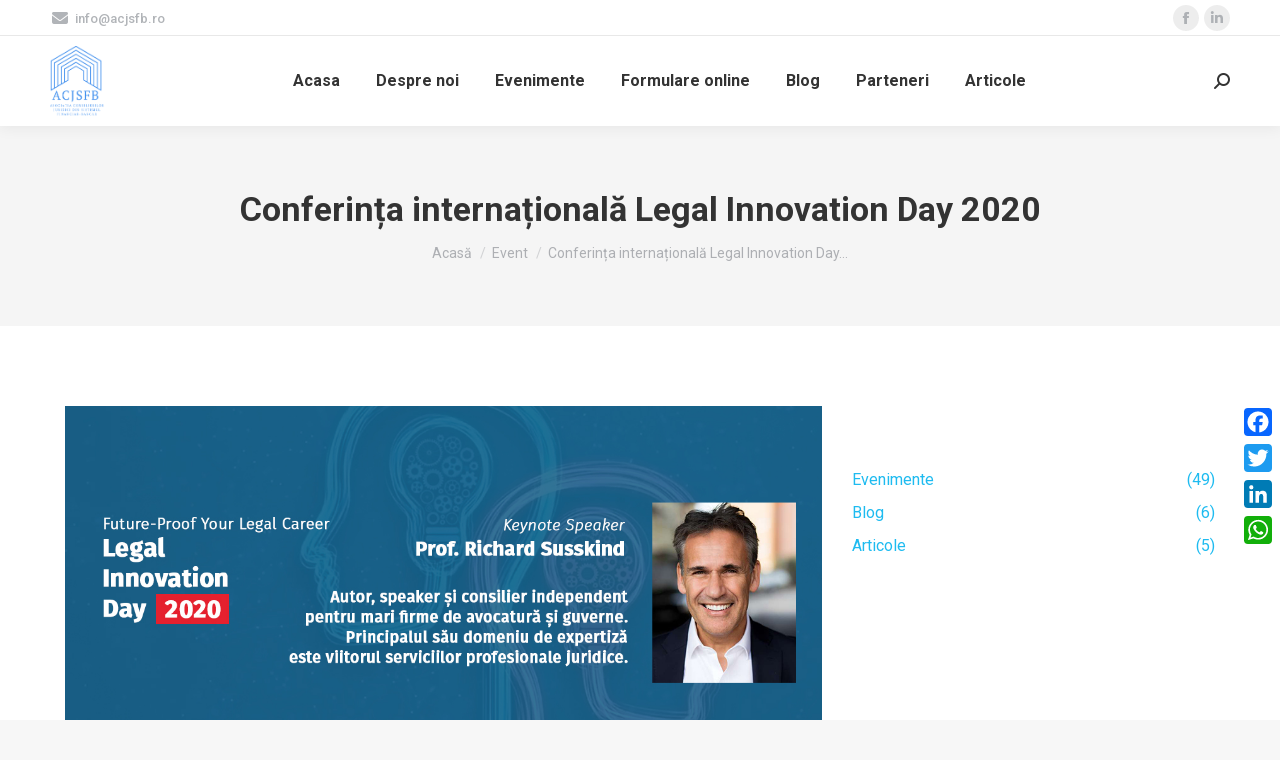

--- FILE ---
content_type: text/html; charset=UTF-8
request_url: https://www.acjsfb.ro/events/conferinta-internationala-legal-innovation-day-2020/
body_size: 24165
content:
<!DOCTYPE html>
<!--[if !(IE 6) | !(IE 7) | !(IE 8)  ]><!-->
<html lang="ro-RO" prefix="og: https://ogp.me/ns#" class="no-js">
<!--<![endif]-->
<head>
	<meta charset="UTF-8" />
				<meta name="viewport" content="width=device-width, initial-scale=1, maximum-scale=1, user-scalable=0"/>
				<link rel="profile" href="https://gmpg.org/xfn/11" />
		<style>img:is([sizes="auto" i], [sizes^="auto," i]) { contain-intrinsic-size: 3000px 1500px }</style>
	
<!-- Optimizare pentru motoarele de căutare de Rank Math - https://rankmath.com/ -->
<title>Conferința internațională Legal Innovation Day 2020 - ACJSFB</title>
<meta name="description" content="În calitate de partener instituțional al evenimentului, Asociația consilierilor Jurdiidici din Sistemul Financiar-Bancar vă recomandă Conferința"/>
<meta name="robots" content="index, follow, max-snippet:-1, max-video-preview:-1, max-image-preview:large"/>
<link rel="canonical" href="https://www.acjsfb.ro/events/conferinta-internationala-legal-innovation-day-2020/" />
<meta property="og:locale" content="ro_RO" />
<meta property="og:type" content="article" />
<meta property="og:title" content="Conferința internațională Legal Innovation Day 2020 - ACJSFB" />
<meta property="og:description" content="În calitate de partener instituțional al evenimentului, Asociația consilierilor Jurdiidici din Sistemul Financiar-Bancar vă recomandă Conferința" />
<meta property="og:url" content="https://www.acjsfb.ro/events/conferinta-internationala-legal-innovation-day-2020/" />
<meta property="og:site_name" content="ACJSFB" />
<meta property="og:updated_time" content="2020-10-06T18:30:02+02:00" />
<meta property="og:image" content="https://www.acjsfb.ro/wp-content/uploads/2020/10/LID_KeyNote.jpg" />
<meta property="og:image:secure_url" content="https://www.acjsfb.ro/wp-content/uploads/2020/10/LID_KeyNote.jpg" />
<meta property="og:image:width" content="1200" />
<meta property="og:image:height" content="628" />
<meta property="og:image:alt" content="Legal Innovation Day" />
<meta property="og:image:type" content="image/jpeg" />
<meta name="twitter:card" content="summary_large_image" />
<meta name="twitter:title" content="Conferința internațională Legal Innovation Day 2020 - ACJSFB" />
<meta name="twitter:description" content="În calitate de partener instituțional al evenimentului, Asociația consilierilor Jurdiidici din Sistemul Financiar-Bancar vă recomandă Conferința" />
<meta name="twitter:image" content="https://www.acjsfb.ro/wp-content/uploads/2020/10/LID_KeyNote.jpg" />
<!-- /Rank Math - modul SEO pentru WordPress -->

<link rel='dns-prefetch' href='//static.addtoany.com' />
<link rel='dns-prefetch' href='//www.googletagmanager.com' />
<link rel='dns-prefetch' href='//fonts.googleapis.com' />
<link rel="alternate" type="application/rss+xml" title="ACJSFB &raquo; Flux" href="https://www.acjsfb.ro/feed/" />
<script>
window._wpemojiSettings = {"baseUrl":"https:\/\/s.w.org\/images\/core\/emoji\/16.0.1\/72x72\/","ext":".png","svgUrl":"https:\/\/s.w.org\/images\/core\/emoji\/16.0.1\/svg\/","svgExt":".svg","source":{"concatemoji":"https:\/\/www.acjsfb.ro\/wp-includes\/js\/wp-emoji-release.min.js?ver=6.8.3"}};
/*! This file is auto-generated */
!function(s,n){var o,i,e;function c(e){try{var t={supportTests:e,timestamp:(new Date).valueOf()};sessionStorage.setItem(o,JSON.stringify(t))}catch(e){}}function p(e,t,n){e.clearRect(0,0,e.canvas.width,e.canvas.height),e.fillText(t,0,0);var t=new Uint32Array(e.getImageData(0,0,e.canvas.width,e.canvas.height).data),a=(e.clearRect(0,0,e.canvas.width,e.canvas.height),e.fillText(n,0,0),new Uint32Array(e.getImageData(0,0,e.canvas.width,e.canvas.height).data));return t.every(function(e,t){return e===a[t]})}function u(e,t){e.clearRect(0,0,e.canvas.width,e.canvas.height),e.fillText(t,0,0);for(var n=e.getImageData(16,16,1,1),a=0;a<n.data.length;a++)if(0!==n.data[a])return!1;return!0}function f(e,t,n,a){switch(t){case"flag":return n(e,"\ud83c\udff3\ufe0f\u200d\u26a7\ufe0f","\ud83c\udff3\ufe0f\u200b\u26a7\ufe0f")?!1:!n(e,"\ud83c\udde8\ud83c\uddf6","\ud83c\udde8\u200b\ud83c\uddf6")&&!n(e,"\ud83c\udff4\udb40\udc67\udb40\udc62\udb40\udc65\udb40\udc6e\udb40\udc67\udb40\udc7f","\ud83c\udff4\u200b\udb40\udc67\u200b\udb40\udc62\u200b\udb40\udc65\u200b\udb40\udc6e\u200b\udb40\udc67\u200b\udb40\udc7f");case"emoji":return!a(e,"\ud83e\udedf")}return!1}function g(e,t,n,a){var r="undefined"!=typeof WorkerGlobalScope&&self instanceof WorkerGlobalScope?new OffscreenCanvas(300,150):s.createElement("canvas"),o=r.getContext("2d",{willReadFrequently:!0}),i=(o.textBaseline="top",o.font="600 32px Arial",{});return e.forEach(function(e){i[e]=t(o,e,n,a)}),i}function t(e){var t=s.createElement("script");t.src=e,t.defer=!0,s.head.appendChild(t)}"undefined"!=typeof Promise&&(o="wpEmojiSettingsSupports",i=["flag","emoji"],n.supports={everything:!0,everythingExceptFlag:!0},e=new Promise(function(e){s.addEventListener("DOMContentLoaded",e,{once:!0})}),new Promise(function(t){var n=function(){try{var e=JSON.parse(sessionStorage.getItem(o));if("object"==typeof e&&"number"==typeof e.timestamp&&(new Date).valueOf()<e.timestamp+604800&&"object"==typeof e.supportTests)return e.supportTests}catch(e){}return null}();if(!n){if("undefined"!=typeof Worker&&"undefined"!=typeof OffscreenCanvas&&"undefined"!=typeof URL&&URL.createObjectURL&&"undefined"!=typeof Blob)try{var e="postMessage("+g.toString()+"("+[JSON.stringify(i),f.toString(),p.toString(),u.toString()].join(",")+"));",a=new Blob([e],{type:"text/javascript"}),r=new Worker(URL.createObjectURL(a),{name:"wpTestEmojiSupports"});return void(r.onmessage=function(e){c(n=e.data),r.terminate(),t(n)})}catch(e){}c(n=g(i,f,p,u))}t(n)}).then(function(e){for(var t in e)n.supports[t]=e[t],n.supports.everything=n.supports.everything&&n.supports[t],"flag"!==t&&(n.supports.everythingExceptFlag=n.supports.everythingExceptFlag&&n.supports[t]);n.supports.everythingExceptFlag=n.supports.everythingExceptFlag&&!n.supports.flag,n.DOMReady=!1,n.readyCallback=function(){n.DOMReady=!0}}).then(function(){return e}).then(function(){var e;n.supports.everything||(n.readyCallback(),(e=n.source||{}).concatemoji?t(e.concatemoji):e.wpemoji&&e.twemoji&&(t(e.twemoji),t(e.wpemoji)))}))}((window,document),window._wpemojiSettings);
</script>
<link rel='stylesheet' id='mec-select2-style-css' href='https://www.acjsfb.ro/wp-content/plugins/modern-events-calendar-lite/assets/packages/select2/select2.min.css?ver=5.13.1' media='all' />
<link rel='stylesheet' id='mec-font-icons-css' href='https://www.acjsfb.ro/wp-content/plugins/modern-events-calendar-lite/assets/css/iconfonts.css?ver=6.8.3' media='all' />
<link rel='stylesheet' id='mec-frontend-style-css' href='https://www.acjsfb.ro/wp-content/plugins/modern-events-calendar-lite/assets/css/frontend.min.css?ver=5.13.1' media='all' />
<link rel='stylesheet' id='mec-tooltip-style-css' href='https://www.acjsfb.ro/wp-content/plugins/modern-events-calendar-lite/assets/packages/tooltip/tooltip.css?ver=6.8.3' media='all' />
<link rel='stylesheet' id='mec-tooltip-shadow-style-css' href='https://www.acjsfb.ro/wp-content/plugins/modern-events-calendar-lite/assets/packages/tooltip/tooltipster-sideTip-shadow.min.css?ver=6.8.3' media='all' />
<link rel='stylesheet' id='mec-featherlight-style-css' href='https://www.acjsfb.ro/wp-content/plugins/modern-events-calendar-lite/assets/packages/featherlight/featherlight.css?ver=6.8.3' media='all' />
<link rel='stylesheet' id='mec-google-fonts-css' href='//fonts.googleapis.com/css?family=Montserrat%3A400%2C700%7CRoboto%3A100%2C300%2C400%2C700&#038;ver=6.8.3' media='all' />
<link rel='stylesheet' id='mec-lity-style-css' href='https://www.acjsfb.ro/wp-content/plugins/modern-events-calendar-lite/assets/packages/lity/lity.min.css?ver=6.8.3' media='all' />
<link rel='stylesheet' id='layerslider-css' href='https://www.acjsfb.ro/wp-content/plugins/LayerSlider/static/layerslider/css/layerslider.css?ver=6.10.2' media='all' />
<style id='wp-emoji-styles-inline-css'>

	img.wp-smiley, img.emoji {
		display: inline !important;
		border: none !important;
		box-shadow: none !important;
		height: 1em !important;
		width: 1em !important;
		margin: 0 0.07em !important;
		vertical-align: -0.1em !important;
		background: none !important;
		padding: 0 !important;
	}
</style>
<link rel='stylesheet' id='wp-block-library-css' href='https://www.acjsfb.ro/wp-includes/css/dist/block-library/style.min.css?ver=6.8.3' media='all' />
<style id='wp-block-library-theme-inline-css'>
.wp-block-audio :where(figcaption){color:#555;font-size:13px;text-align:center}.is-dark-theme .wp-block-audio :where(figcaption){color:#ffffffa6}.wp-block-audio{margin:0 0 1em}.wp-block-code{border:1px solid #ccc;border-radius:4px;font-family:Menlo,Consolas,monaco,monospace;padding:.8em 1em}.wp-block-embed :where(figcaption){color:#555;font-size:13px;text-align:center}.is-dark-theme .wp-block-embed :where(figcaption){color:#ffffffa6}.wp-block-embed{margin:0 0 1em}.blocks-gallery-caption{color:#555;font-size:13px;text-align:center}.is-dark-theme .blocks-gallery-caption{color:#ffffffa6}:root :where(.wp-block-image figcaption){color:#555;font-size:13px;text-align:center}.is-dark-theme :root :where(.wp-block-image figcaption){color:#ffffffa6}.wp-block-image{margin:0 0 1em}.wp-block-pullquote{border-bottom:4px solid;border-top:4px solid;color:currentColor;margin-bottom:1.75em}.wp-block-pullquote cite,.wp-block-pullquote footer,.wp-block-pullquote__citation{color:currentColor;font-size:.8125em;font-style:normal;text-transform:uppercase}.wp-block-quote{border-left:.25em solid;margin:0 0 1.75em;padding-left:1em}.wp-block-quote cite,.wp-block-quote footer{color:currentColor;font-size:.8125em;font-style:normal;position:relative}.wp-block-quote:where(.has-text-align-right){border-left:none;border-right:.25em solid;padding-left:0;padding-right:1em}.wp-block-quote:where(.has-text-align-center){border:none;padding-left:0}.wp-block-quote.is-large,.wp-block-quote.is-style-large,.wp-block-quote:where(.is-style-plain){border:none}.wp-block-search .wp-block-search__label{font-weight:700}.wp-block-search__button{border:1px solid #ccc;padding:.375em .625em}:where(.wp-block-group.has-background){padding:1.25em 2.375em}.wp-block-separator.has-css-opacity{opacity:.4}.wp-block-separator{border:none;border-bottom:2px solid;margin-left:auto;margin-right:auto}.wp-block-separator.has-alpha-channel-opacity{opacity:1}.wp-block-separator:not(.is-style-wide):not(.is-style-dots){width:100px}.wp-block-separator.has-background:not(.is-style-dots){border-bottom:none;height:1px}.wp-block-separator.has-background:not(.is-style-wide):not(.is-style-dots){height:2px}.wp-block-table{margin:0 0 1em}.wp-block-table td,.wp-block-table th{word-break:normal}.wp-block-table :where(figcaption){color:#555;font-size:13px;text-align:center}.is-dark-theme .wp-block-table :where(figcaption){color:#ffffffa6}.wp-block-video :where(figcaption){color:#555;font-size:13px;text-align:center}.is-dark-theme .wp-block-video :where(figcaption){color:#ffffffa6}.wp-block-video{margin:0 0 1em}:root :where(.wp-block-template-part.has-background){margin-bottom:0;margin-top:0;padding:1.25em 2.375em}
</style>
<style id='classic-theme-styles-inline-css'>
/*! This file is auto-generated */
.wp-block-button__link{color:#fff;background-color:#32373c;border-radius:9999px;box-shadow:none;text-decoration:none;padding:calc(.667em + 2px) calc(1.333em + 2px);font-size:1.125em}.wp-block-file__button{background:#32373c;color:#fff;text-decoration:none}
</style>
<style id='global-styles-inline-css'>
:root{--wp--preset--aspect-ratio--square: 1;--wp--preset--aspect-ratio--4-3: 4/3;--wp--preset--aspect-ratio--3-4: 3/4;--wp--preset--aspect-ratio--3-2: 3/2;--wp--preset--aspect-ratio--2-3: 2/3;--wp--preset--aspect-ratio--16-9: 16/9;--wp--preset--aspect-ratio--9-16: 9/16;--wp--preset--color--black: #000000;--wp--preset--color--cyan-bluish-gray: #abb8c3;--wp--preset--color--white: #FFF;--wp--preset--color--pale-pink: #f78da7;--wp--preset--color--vivid-red: #cf2e2e;--wp--preset--color--luminous-vivid-orange: #ff6900;--wp--preset--color--luminous-vivid-amber: #fcb900;--wp--preset--color--light-green-cyan: #7bdcb5;--wp--preset--color--vivid-green-cyan: #00d084;--wp--preset--color--pale-cyan-blue: #8ed1fc;--wp--preset--color--vivid-cyan-blue: #0693e3;--wp--preset--color--vivid-purple: #9b51e0;--wp--preset--color--accent: #0064b5;--wp--preset--color--dark-gray: #111;--wp--preset--color--light-gray: #767676;--wp--preset--gradient--vivid-cyan-blue-to-vivid-purple: linear-gradient(135deg,rgba(6,147,227,1) 0%,rgb(155,81,224) 100%);--wp--preset--gradient--light-green-cyan-to-vivid-green-cyan: linear-gradient(135deg,rgb(122,220,180) 0%,rgb(0,208,130) 100%);--wp--preset--gradient--luminous-vivid-amber-to-luminous-vivid-orange: linear-gradient(135deg,rgba(252,185,0,1) 0%,rgba(255,105,0,1) 100%);--wp--preset--gradient--luminous-vivid-orange-to-vivid-red: linear-gradient(135deg,rgba(255,105,0,1) 0%,rgb(207,46,46) 100%);--wp--preset--gradient--very-light-gray-to-cyan-bluish-gray: linear-gradient(135deg,rgb(238,238,238) 0%,rgb(169,184,195) 100%);--wp--preset--gradient--cool-to-warm-spectrum: linear-gradient(135deg,rgb(74,234,220) 0%,rgb(151,120,209) 20%,rgb(207,42,186) 40%,rgb(238,44,130) 60%,rgb(251,105,98) 80%,rgb(254,248,76) 100%);--wp--preset--gradient--blush-light-purple: linear-gradient(135deg,rgb(255,206,236) 0%,rgb(152,150,240) 100%);--wp--preset--gradient--blush-bordeaux: linear-gradient(135deg,rgb(254,205,165) 0%,rgb(254,45,45) 50%,rgb(107,0,62) 100%);--wp--preset--gradient--luminous-dusk: linear-gradient(135deg,rgb(255,203,112) 0%,rgb(199,81,192) 50%,rgb(65,88,208) 100%);--wp--preset--gradient--pale-ocean: linear-gradient(135deg,rgb(255,245,203) 0%,rgb(182,227,212) 50%,rgb(51,167,181) 100%);--wp--preset--gradient--electric-grass: linear-gradient(135deg,rgb(202,248,128) 0%,rgb(113,206,126) 100%);--wp--preset--gradient--midnight: linear-gradient(135deg,rgb(2,3,129) 0%,rgb(40,116,252) 100%);--wp--preset--font-size--small: 13px;--wp--preset--font-size--medium: 20px;--wp--preset--font-size--large: 36px;--wp--preset--font-size--x-large: 42px;--wp--preset--spacing--20: 0.44rem;--wp--preset--spacing--30: 0.67rem;--wp--preset--spacing--40: 1rem;--wp--preset--spacing--50: 1.5rem;--wp--preset--spacing--60: 2.25rem;--wp--preset--spacing--70: 3.38rem;--wp--preset--spacing--80: 5.06rem;--wp--preset--shadow--natural: 6px 6px 9px rgba(0, 0, 0, 0.2);--wp--preset--shadow--deep: 12px 12px 50px rgba(0, 0, 0, 0.4);--wp--preset--shadow--sharp: 6px 6px 0px rgba(0, 0, 0, 0.2);--wp--preset--shadow--outlined: 6px 6px 0px -3px rgba(255, 255, 255, 1), 6px 6px rgba(0, 0, 0, 1);--wp--preset--shadow--crisp: 6px 6px 0px rgba(0, 0, 0, 1);}:where(.is-layout-flex){gap: 0.5em;}:where(.is-layout-grid){gap: 0.5em;}body .is-layout-flex{display: flex;}.is-layout-flex{flex-wrap: wrap;align-items: center;}.is-layout-flex > :is(*, div){margin: 0;}body .is-layout-grid{display: grid;}.is-layout-grid > :is(*, div){margin: 0;}:where(.wp-block-columns.is-layout-flex){gap: 2em;}:where(.wp-block-columns.is-layout-grid){gap: 2em;}:where(.wp-block-post-template.is-layout-flex){gap: 1.25em;}:where(.wp-block-post-template.is-layout-grid){gap: 1.25em;}.has-black-color{color: var(--wp--preset--color--black) !important;}.has-cyan-bluish-gray-color{color: var(--wp--preset--color--cyan-bluish-gray) !important;}.has-white-color{color: var(--wp--preset--color--white) !important;}.has-pale-pink-color{color: var(--wp--preset--color--pale-pink) !important;}.has-vivid-red-color{color: var(--wp--preset--color--vivid-red) !important;}.has-luminous-vivid-orange-color{color: var(--wp--preset--color--luminous-vivid-orange) !important;}.has-luminous-vivid-amber-color{color: var(--wp--preset--color--luminous-vivid-amber) !important;}.has-light-green-cyan-color{color: var(--wp--preset--color--light-green-cyan) !important;}.has-vivid-green-cyan-color{color: var(--wp--preset--color--vivid-green-cyan) !important;}.has-pale-cyan-blue-color{color: var(--wp--preset--color--pale-cyan-blue) !important;}.has-vivid-cyan-blue-color{color: var(--wp--preset--color--vivid-cyan-blue) !important;}.has-vivid-purple-color{color: var(--wp--preset--color--vivid-purple) !important;}.has-black-background-color{background-color: var(--wp--preset--color--black) !important;}.has-cyan-bluish-gray-background-color{background-color: var(--wp--preset--color--cyan-bluish-gray) !important;}.has-white-background-color{background-color: var(--wp--preset--color--white) !important;}.has-pale-pink-background-color{background-color: var(--wp--preset--color--pale-pink) !important;}.has-vivid-red-background-color{background-color: var(--wp--preset--color--vivid-red) !important;}.has-luminous-vivid-orange-background-color{background-color: var(--wp--preset--color--luminous-vivid-orange) !important;}.has-luminous-vivid-amber-background-color{background-color: var(--wp--preset--color--luminous-vivid-amber) !important;}.has-light-green-cyan-background-color{background-color: var(--wp--preset--color--light-green-cyan) !important;}.has-vivid-green-cyan-background-color{background-color: var(--wp--preset--color--vivid-green-cyan) !important;}.has-pale-cyan-blue-background-color{background-color: var(--wp--preset--color--pale-cyan-blue) !important;}.has-vivid-cyan-blue-background-color{background-color: var(--wp--preset--color--vivid-cyan-blue) !important;}.has-vivid-purple-background-color{background-color: var(--wp--preset--color--vivid-purple) !important;}.has-black-border-color{border-color: var(--wp--preset--color--black) !important;}.has-cyan-bluish-gray-border-color{border-color: var(--wp--preset--color--cyan-bluish-gray) !important;}.has-white-border-color{border-color: var(--wp--preset--color--white) !important;}.has-pale-pink-border-color{border-color: var(--wp--preset--color--pale-pink) !important;}.has-vivid-red-border-color{border-color: var(--wp--preset--color--vivid-red) !important;}.has-luminous-vivid-orange-border-color{border-color: var(--wp--preset--color--luminous-vivid-orange) !important;}.has-luminous-vivid-amber-border-color{border-color: var(--wp--preset--color--luminous-vivid-amber) !important;}.has-light-green-cyan-border-color{border-color: var(--wp--preset--color--light-green-cyan) !important;}.has-vivid-green-cyan-border-color{border-color: var(--wp--preset--color--vivid-green-cyan) !important;}.has-pale-cyan-blue-border-color{border-color: var(--wp--preset--color--pale-cyan-blue) !important;}.has-vivid-cyan-blue-border-color{border-color: var(--wp--preset--color--vivid-cyan-blue) !important;}.has-vivid-purple-border-color{border-color: var(--wp--preset--color--vivid-purple) !important;}.has-vivid-cyan-blue-to-vivid-purple-gradient-background{background: var(--wp--preset--gradient--vivid-cyan-blue-to-vivid-purple) !important;}.has-light-green-cyan-to-vivid-green-cyan-gradient-background{background: var(--wp--preset--gradient--light-green-cyan-to-vivid-green-cyan) !important;}.has-luminous-vivid-amber-to-luminous-vivid-orange-gradient-background{background: var(--wp--preset--gradient--luminous-vivid-amber-to-luminous-vivid-orange) !important;}.has-luminous-vivid-orange-to-vivid-red-gradient-background{background: var(--wp--preset--gradient--luminous-vivid-orange-to-vivid-red) !important;}.has-very-light-gray-to-cyan-bluish-gray-gradient-background{background: var(--wp--preset--gradient--very-light-gray-to-cyan-bluish-gray) !important;}.has-cool-to-warm-spectrum-gradient-background{background: var(--wp--preset--gradient--cool-to-warm-spectrum) !important;}.has-blush-light-purple-gradient-background{background: var(--wp--preset--gradient--blush-light-purple) !important;}.has-blush-bordeaux-gradient-background{background: var(--wp--preset--gradient--blush-bordeaux) !important;}.has-luminous-dusk-gradient-background{background: var(--wp--preset--gradient--luminous-dusk) !important;}.has-pale-ocean-gradient-background{background: var(--wp--preset--gradient--pale-ocean) !important;}.has-electric-grass-gradient-background{background: var(--wp--preset--gradient--electric-grass) !important;}.has-midnight-gradient-background{background: var(--wp--preset--gradient--midnight) !important;}.has-small-font-size{font-size: var(--wp--preset--font-size--small) !important;}.has-medium-font-size{font-size: var(--wp--preset--font-size--medium) !important;}.has-large-font-size{font-size: var(--wp--preset--font-size--large) !important;}.has-x-large-font-size{font-size: var(--wp--preset--font-size--x-large) !important;}
:where(.wp-block-post-template.is-layout-flex){gap: 1.25em;}:where(.wp-block-post-template.is-layout-grid){gap: 1.25em;}
:where(.wp-block-columns.is-layout-flex){gap: 2em;}:where(.wp-block-columns.is-layout-grid){gap: 2em;}
:root :where(.wp-block-pullquote){font-size: 1.5em;line-height: 1.6;}
</style>
<link rel='stylesheet' id='contact-form-7-css' href='https://www.acjsfb.ro/wp-content/plugins/contact-form-7/includes/css/styles.css?ver=6.1.3' media='all' />
<style id='woocommerce-inline-inline-css'>
.woocommerce form .form-row .required { visibility: visible; }
</style>
<link rel='stylesheet' id='brands-styles-css' href='https://www.acjsfb.ro/wp-content/plugins/woocommerce/assets/css/brands.css?ver=10.3.7' media='all' />
<link rel='stylesheet' id='the7-font-css' href='https://www.acjsfb.ro/wp-content/themes/dt-the7/fonts/icomoon-the7-font/icomoon-the7-font.min.css?ver=12.10.0.1' media='all' />
<link rel='stylesheet' id='the7-awesome-fonts-css' href='https://www.acjsfb.ro/wp-content/themes/dt-the7/fonts/FontAwesome/css/all.min.css?ver=12.10.0.1' media='all' />
<link rel='stylesheet' id='the7-icomoon-numbers-32x32-css' href='https://www.acjsfb.ro/wp-content/uploads/smile_fonts/icomoon-numbers-32x32/icomoon-numbers-32x32.css?ver=6.8.3' media='all' />
<link rel='stylesheet' id='js_composer_custom_css-css' href='//www.acjsfb.ro/wp-content/uploads/js_composer/custom.css?ver=8.7.2' media='all' />
<link rel='stylesheet' id='dt-web-fonts-css' href='https://fonts.googleapis.com/css?family=Roboto:400,500,600,700' media='all' />
<link rel='stylesheet' id='dt-main-css' href='https://www.acjsfb.ro/wp-content/themes/dt-the7/css/main.min.css?ver=12.10.0.1' media='all' />
<style id='dt-main-inline-css'>
body #load {
  display: block;
  height: 100%;
  overflow: hidden;
  position: fixed;
  width: 100%;
  z-index: 9901;
  opacity: 1;
  visibility: visible;
  transition: all .35s ease-out;
}
.load-wrap {
  width: 100%;
  height: 100%;
  background-position: center center;
  background-repeat: no-repeat;
  text-align: center;
  display: -ms-flexbox;
  display: -ms-flex;
  display: flex;
  -ms-align-items: center;
  -ms-flex-align: center;
  align-items: center;
  -ms-flex-flow: column wrap;
  flex-flow: column wrap;
  -ms-flex-pack: center;
  -ms-justify-content: center;
  justify-content: center;
}
.load-wrap > svg {
  position: absolute;
  top: 50%;
  left: 50%;
  transform: translate(-50%,-50%);
}
#load {
  background: var(--the7-elementor-beautiful-loading-bg,rgba(0,100,181,0.85));
  --the7-beautiful-spinner-color2: var(--the7-beautiful-spinner-color,#ffffff);
}

</style>
<link rel='stylesheet' id='the7-custom-scrollbar-css' href='https://www.acjsfb.ro/wp-content/themes/dt-the7/lib/custom-scrollbar/custom-scrollbar.min.css?ver=12.10.0.1' media='all' />
<link rel='stylesheet' id='the7-wpbakery-css' href='https://www.acjsfb.ro/wp-content/themes/dt-the7/css/wpbakery.min.css?ver=12.10.0.1' media='all' />
<link rel='stylesheet' id='the7-core-css' href='https://www.acjsfb.ro/wp-content/plugins/dt-the7-core/assets/css/post-type.min.css?ver=2.7.12' media='all' />
<link rel='stylesheet' id='addtoany-css' href='https://www.acjsfb.ro/wp-content/plugins/add-to-any/addtoany.min.css?ver=1.16' media='all' />
<link rel='stylesheet' id='the7-css-vars-css' href='https://www.acjsfb.ro/wp-content/uploads/the7-css/css-vars.css?ver=fc8a1230b681' media='all' />
<link rel='stylesheet' id='dt-custom-css' href='https://www.acjsfb.ro/wp-content/uploads/the7-css/custom.css?ver=fc8a1230b681' media='all' />
<link rel='stylesheet' id='wc-dt-custom-css' href='https://www.acjsfb.ro/wp-content/uploads/the7-css/compatibility/wc-dt-custom.css?ver=fc8a1230b681' media='all' />
<link rel='stylesheet' id='dt-media-css' href='https://www.acjsfb.ro/wp-content/uploads/the7-css/media.css?ver=fc8a1230b681' media='all' />
<link rel='stylesheet' id='the7-mega-menu-css' href='https://www.acjsfb.ro/wp-content/uploads/the7-css/mega-menu.css?ver=fc8a1230b681' media='all' />
<link rel='stylesheet' id='the7-elements-albums-portfolio-css' href='https://www.acjsfb.ro/wp-content/uploads/the7-css/the7-elements-albums-portfolio.css?ver=fc8a1230b681' media='all' />
<link rel='stylesheet' id='the7-elements-css' href='https://www.acjsfb.ro/wp-content/uploads/the7-css/post-type-dynamic.css?ver=fc8a1230b681' media='all' />
<link rel='stylesheet' id='style-css' href='https://www.acjsfb.ro/wp-content/themes/dt-the7/style.css?ver=12.10.0.1' media='all' />
<link rel='stylesheet' id='the7-elementor-global-css' href='https://www.acjsfb.ro/wp-content/themes/dt-the7/css/compatibility/elementor/elementor-global.min.css?ver=12.10.0.1' media='all' />
<link rel='stylesheet' id='elementor-frontend-css' href='https://www.acjsfb.ro/wp-content/plugins/elementor/assets/css/frontend.min.css?ver=3.33.0' media='all' />
<link rel='stylesheet' id='eael-general-css' href='https://www.acjsfb.ro/wp-content/plugins/essential-addons-for-elementor-lite/assets/front-end/css/view/general.min.css?ver=6.4.0' media='all' />
<script src="https://www.acjsfb.ro/wp-includes/js/jquery/jquery.min.js?ver=3.7.1" id="jquery-core-js"></script>
<script src="https://www.acjsfb.ro/wp-includes/js/jquery/jquery-migrate.min.js?ver=3.4.1" id="jquery-migrate-js"></script>
<script id="mec-frontend-script-js-extra">
var mecdata = {"day":"day","days":"days","hour":"hour","hours":"hours","minute":"minute","minutes":"minutes","second":"second","seconds":"seconds","elementor_edit_mode":"no","recapcha_key":"","ajax_url":"https:\/\/www.acjsfb.ro\/wp-admin\/admin-ajax.php","fes_nonce":"9c1fb36237","current_year":"2026","current_month":"01","datepicker_format":"yy-mm-dd"};
</script>
<script src="https://www.acjsfb.ro/wp-content/plugins/modern-events-calendar-lite/assets/js/frontend.js?ver=5.13.1" id="mec-frontend-script-js"></script>
<script src="https://www.acjsfb.ro/wp-content/plugins/modern-events-calendar-lite/assets/js/events.js?ver=5.13.1" id="mec-events-script-js"></script>
<script id="layerslider-greensock-js-extra">
var LS_Meta = {"v":"6.10.2"};
</script>
<script src="https://www.acjsfb.ro/wp-content/plugins/LayerSlider/static/layerslider/js/greensock.js?ver=1.19.0" id="layerslider-greensock-js"></script>
<script src="https://www.acjsfb.ro/wp-content/plugins/LayerSlider/static/layerslider/js/layerslider.kreaturamedia.jquery.js?ver=6.10.2" id="layerslider-js"></script>
<script src="https://www.acjsfb.ro/wp-content/plugins/LayerSlider/static/layerslider/js/layerslider.transitions.js?ver=6.10.2" id="layerslider-transitions-js"></script>
<script id="addtoany-core-js-before">
window.a2a_config=window.a2a_config||{};a2a_config.callbacks=[];a2a_config.overlays=[];a2a_config.templates={};a2a_localize = {
	Share: "Partajează",
	Save: "Salvează",
	Subscribe: "Abonează-te",
	Email: "Email",
	Bookmark: "Pune un semn de carte",
	ShowAll: "Arată tot",
	ShowLess: "Arată mai puțin",
	FindServices: "găseşte serviciu/i",
	FindAnyServiceToAddTo: "găseşte instantaneu orice serviciu de adăugat la",
	PoweredBy: "Propulsat de",
	ShareViaEmail: "Partajat via email",
	SubscribeViaEmail: "Abonare via email",
	BookmarkInYourBrowser: "pune semn în browserul tău",
	BookmarkInstructions: "Apasă Ctrl+D sau \u2318+D pentru a pune un semn de carte paginii",
	AddToYourFavorites: "adaugă la pagini favorite",
	SendFromWebOrProgram: "Trimis de la orice adresă de email sau program de email",
	EmailProgram: "Program de email",
	More: "Mai mult&#8230;",
	ThanksForSharing: "Thanks for sharing!",
	ThanksForFollowing: "Thanks for following!"
};
</script>
<script defer src="https://static.addtoany.com/menu/page.js" id="addtoany-core-js"></script>
<script defer src="https://www.acjsfb.ro/wp-content/plugins/add-to-any/addtoany.min.js?ver=1.1" id="addtoany-jquery-js"></script>
<script src="https://www.acjsfb.ro/wp-content/plugins/woocommerce/assets/js/jquery-blockui/jquery.blockUI.min.js?ver=2.7.0-wc.10.3.7" id="wc-jquery-blockui-js" data-wp-strategy="defer"></script>
<script id="wc-add-to-cart-js-extra">
var wc_add_to_cart_params = {"ajax_url":"\/wp-admin\/admin-ajax.php","wc_ajax_url":"\/?wc-ajax=%%endpoint%%","i18n_view_cart":"View cart","cart_url":"https:\/\/www.acjsfb.ro","is_cart":"","cart_redirect_after_add":"no"};
</script>
<script src="https://www.acjsfb.ro/wp-content/plugins/woocommerce/assets/js/frontend/add-to-cart.min.js?ver=10.3.7" id="wc-add-to-cart-js" data-wp-strategy="defer"></script>
<script src="https://www.acjsfb.ro/wp-content/plugins/woocommerce/assets/js/js-cookie/js.cookie.min.js?ver=2.1.4-wc.10.3.7" id="wc-js-cookie-js" data-wp-strategy="defer"></script>
<script src="https://www.acjsfb.ro/wp-content/plugins/js_composer/assets/js/vendors/woocommerce-add-to-cart.js?ver=8.7.2" id="vc_woocommerce-add-to-cart-js-js"></script>
<script id="dt-above-fold-js-extra">
var dtLocal = {"themeUrl":"https:\/\/www.acjsfb.ro\/wp-content\/themes\/dt-the7","passText":"To view this protected post, enter the password below:","moreButtonText":{"loading":"Loading...","loadMore":"Load more"},"postID":"57609","ajaxurl":"https:\/\/www.acjsfb.ro\/wp-admin\/admin-ajax.php","REST":{"baseUrl":"https:\/\/www.acjsfb.ro\/wp-json\/the7\/v1","endpoints":{"sendMail":"\/send-mail"}},"contactMessages":{"required":"Unul sau mai multe c\u00e2mpuri au o eroare. V\u0103 rug\u0103m s\u0103 verifica\u021bi \u0219i s\u0103 \u00eencerca\u021bi din nou.","terms":"Please accept the privacy policy.","fillTheCaptchaError":"Please, fill the captcha."},"captchaSiteKey":"","ajaxNonce":"5c52e68e01","pageData":"","themeSettings":{"smoothScroll":"on_parallax","lazyLoading":false,"desktopHeader":{"height":90},"ToggleCaptionEnabled":"disabled","ToggleCaption":"Navigation","floatingHeader":{"showAfter":94,"showMenu":true,"height":60,"logo":{"showLogo":true,"html":"<img class=\" preload-me\" src=\"https:\/\/www.acjsfb.ro\/wp-content\/uploads\/2020\/04\/ICO.png\" srcset=\"https:\/\/www.acjsfb.ro\/wp-content\/uploads\/2020\/04\/ICO.png 200w, https:\/\/www.acjsfb.ro\/wp-content\/uploads\/2020\/04\/ICO.png 200w\" width=\"200\" height=\"200\"   sizes=\"200px\" alt=\"ACJSFB\" \/>","url":"https:\/\/www.acjsfb.ro\/"}},"topLine":{"floatingTopLine":{"logo":{"showLogo":false,"html":""}}},"mobileHeader":{"firstSwitchPoint":992,"secondSwitchPoint":600,"firstSwitchPointHeight":60,"secondSwitchPointHeight":60,"mobileToggleCaptionEnabled":"disabled","mobileToggleCaption":"Menu"},"stickyMobileHeaderFirstSwitch":{"logo":{"html":"<img class=\" preload-me\" src=\"https:\/\/www.acjsfb.ro\/wp-content\/uploads\/2020\/04\/ACJSFB-1.png\" srcset=\"https:\/\/www.acjsfb.ro\/wp-content\/uploads\/2020\/04\/ACJSFB-1.png 1042w, https:\/\/www.acjsfb.ro\/wp-content\/uploads\/2020\/04\/ACJSFB-1.png 1042w\" width=\"1042\" height=\"1310\"   sizes=\"1042px\" alt=\"ACJSFB\" \/>"}},"stickyMobileHeaderSecondSwitch":{"logo":{"html":"<img class=\" preload-me\" src=\"https:\/\/www.acjsfb.ro\/wp-content\/uploads\/2020\/04\/ACJSFB-1.png\" srcset=\"https:\/\/www.acjsfb.ro\/wp-content\/uploads\/2020\/04\/ACJSFB-1.png 1042w, https:\/\/www.acjsfb.ro\/wp-content\/uploads\/2020\/04\/ACJSFB-1.png 1042w\" width=\"1042\" height=\"1310\"   sizes=\"1042px\" alt=\"ACJSFB\" \/>"}},"sidebar":{"switchPoint":990},"boxedWidth":"1280px"},"VCMobileScreenWidth":"778","wcCartFragmentHash":"3ace4ebd9af1277f52434545ae834de2","elementor":{"settings":{"container_width":1140}}};
var dtShare = {"shareButtonText":{"facebook":"Share on Facebook","twitter":"Share on X","pinterest":"Pin it","linkedin":"Share on Linkedin","whatsapp":"Share on Whatsapp"},"overlayOpacity":"80"};
</script>
<script src="https://www.acjsfb.ro/wp-content/themes/dt-the7/js/above-the-fold.min.js?ver=12.10.0.1" id="dt-above-fold-js"></script>
<script src="https://www.acjsfb.ro/wp-content/themes/dt-the7/js/compatibility/woocommerce/woocommerce.min.js?ver=12.10.0.1" id="dt-woocommerce-js"></script>

<!-- Google tag (gtag.js) snippet added by Site Kit -->
<!-- Google Analytics snippet added by Site Kit -->
<script src="https://www.googletagmanager.com/gtag/js?id=GT-5TWNBZRN" id="google_gtagjs-js" async></script>
<script id="google_gtagjs-js-after">
window.dataLayer = window.dataLayer || [];function gtag(){dataLayer.push(arguments);}
gtag("set","linker",{"domains":["www.acjsfb.ro"]});
gtag("js", new Date());
gtag("set", "developer_id.dZTNiMT", true);
gtag("config", "GT-5TWNBZRN");
 window._googlesitekit = window._googlesitekit || {}; window._googlesitekit.throttledEvents = []; window._googlesitekit.gtagEvent = (name, data) => { var key = JSON.stringify( { name, data } ); if ( !! window._googlesitekit.throttledEvents[ key ] ) { return; } window._googlesitekit.throttledEvents[ key ] = true; setTimeout( () => { delete window._googlesitekit.throttledEvents[ key ]; }, 5 ); gtag( "event", name, { ...data, event_source: "site-kit" } ); };
</script>
<script></script><meta name="generator" content="Powered by LayerSlider 6.10.2 - Multi-Purpose, Responsive, Parallax, Mobile-Friendly Slider Plugin for WordPress." />
<!-- LayerSlider updates and docs at: https://layerslider.kreaturamedia.com -->
<link rel="https://api.w.org/" href="https://www.acjsfb.ro/wp-json/" /><link rel="alternate" title="JSON" type="application/json" href="https://www.acjsfb.ro/wp-json/wp/v2/mec-events/57609" /><link rel="EditURI" type="application/rsd+xml" title="RSD" href="https://www.acjsfb.ro/xmlrpc.php?rsd" />
<meta name="generator" content="WordPress 6.8.3" />
<link rel='shortlink' href='https://www.acjsfb.ro/?p=57609' />
<link rel="alternate" title="oEmbed (JSON)" type="application/json+oembed" href="https://www.acjsfb.ro/wp-json/oembed/1.0/embed?url=https%3A%2F%2Fwww.acjsfb.ro%2Fevents%2Fconferinta-internationala-legal-innovation-day-2020%2F" />
<link rel="alternate" title="oEmbed (XML)" type="text/xml+oembed" href="https://www.acjsfb.ro/wp-json/oembed/1.0/embed?url=https%3A%2F%2Fwww.acjsfb.ro%2Fevents%2Fconferinta-internationala-legal-innovation-day-2020%2F&#038;format=xml" />
<meta name="generator" content="Site Kit by Google 1.165.0" />	<noscript><style>.woocommerce-product-gallery{ opacity: 1 !important; }</style></noscript>
	<meta name="generator" content="Elementor 3.33.0; settings: css_print_method-external, google_font-enabled, font_display-auto">
			<style>
				.e-con.e-parent:nth-of-type(n+4):not(.e-lazyloaded):not(.e-no-lazyload),
				.e-con.e-parent:nth-of-type(n+4):not(.e-lazyloaded):not(.e-no-lazyload) * {
					background-image: none !important;
				}
				@media screen and (max-height: 1024px) {
					.e-con.e-parent:nth-of-type(n+3):not(.e-lazyloaded):not(.e-no-lazyload),
					.e-con.e-parent:nth-of-type(n+3):not(.e-lazyloaded):not(.e-no-lazyload) * {
						background-image: none !important;
					}
				}
				@media screen and (max-height: 640px) {
					.e-con.e-parent:nth-of-type(n+2):not(.e-lazyloaded):not(.e-no-lazyload),
					.e-con.e-parent:nth-of-type(n+2):not(.e-lazyloaded):not(.e-no-lazyload) * {
						background-image: none !important;
					}
				}
			</style>
			<meta name="generator" content="Powered by WPBakery Page Builder - drag and drop page builder for WordPress."/>
<meta name="generator" content="Powered by Slider Revolution 6.7.38 - responsive, Mobile-Friendly Slider Plugin for WordPress with comfortable drag and drop interface." />
<script type="text/javascript" id="the7-loader-script">
document.addEventListener("DOMContentLoaded", function(event) {
	var load = document.getElementById("load");
	if(!load.classList.contains('loader-removed')){
		var removeLoading = setTimeout(function() {
			load.className += " loader-removed";
		}, 300);
	}
});
</script>
		<link rel="icon" href="https://www.acjsfb.ro/wp-content/uploads/2020/04/ICO.png" type="image/png" sizes="16x16"/><link rel="icon" href="https://www.acjsfb.ro/wp-content/uploads/2020/04/ICO.png" type="image/png" sizes="32x32"/><link rel="apple-touch-icon" href="https://www.acjsfb.ro/wp-content/uploads/2020/04/ICO.png"><link rel="apple-touch-icon" sizes="76x76" href="https://www.acjsfb.ro/wp-content/uploads/2020/04/ICO.png"><link rel="apple-touch-icon" sizes="120x120" href="https://www.acjsfb.ro/wp-content/uploads/2020/04/ICO.png"><link rel="apple-touch-icon" sizes="152x152" href="https://www.acjsfb.ro/wp-content/uploads/2020/04/ICO.png"><script>function setREVStartSize(e){
			//window.requestAnimationFrame(function() {
				window.RSIW = window.RSIW===undefined ? window.innerWidth : window.RSIW;
				window.RSIH = window.RSIH===undefined ? window.innerHeight : window.RSIH;
				try {
					var pw = document.getElementById(e.c).parentNode.offsetWidth,
						newh;
					pw = pw===0 || isNaN(pw) || (e.l=="fullwidth" || e.layout=="fullwidth") ? window.RSIW : pw;
					e.tabw = e.tabw===undefined ? 0 : parseInt(e.tabw);
					e.thumbw = e.thumbw===undefined ? 0 : parseInt(e.thumbw);
					e.tabh = e.tabh===undefined ? 0 : parseInt(e.tabh);
					e.thumbh = e.thumbh===undefined ? 0 : parseInt(e.thumbh);
					e.tabhide = e.tabhide===undefined ? 0 : parseInt(e.tabhide);
					e.thumbhide = e.thumbhide===undefined ? 0 : parseInt(e.thumbhide);
					e.mh = e.mh===undefined || e.mh=="" || e.mh==="auto" ? 0 : parseInt(e.mh,0);
					if(e.layout==="fullscreen" || e.l==="fullscreen")
						newh = Math.max(e.mh,window.RSIH);
					else{
						e.gw = Array.isArray(e.gw) ? e.gw : [e.gw];
						for (var i in e.rl) if (e.gw[i]===undefined || e.gw[i]===0) e.gw[i] = e.gw[i-1];
						e.gh = e.el===undefined || e.el==="" || (Array.isArray(e.el) && e.el.length==0)? e.gh : e.el;
						e.gh = Array.isArray(e.gh) ? e.gh : [e.gh];
						for (var i in e.rl) if (e.gh[i]===undefined || e.gh[i]===0) e.gh[i] = e.gh[i-1];
											
						var nl = new Array(e.rl.length),
							ix = 0,
							sl;
						e.tabw = e.tabhide>=pw ? 0 : e.tabw;
						e.thumbw = e.thumbhide>=pw ? 0 : e.thumbw;
						e.tabh = e.tabhide>=pw ? 0 : e.tabh;
						e.thumbh = e.thumbhide>=pw ? 0 : e.thumbh;
						for (var i in e.rl) nl[i] = e.rl[i]<window.RSIW ? 0 : e.rl[i];
						sl = nl[0];
						for (var i in nl) if (sl>nl[i] && nl[i]>0) { sl = nl[i]; ix=i;}
						var m = pw>(e.gw[ix]+e.tabw+e.thumbw) ? 1 : (pw-(e.tabw+e.thumbw)) / (e.gw[ix]);
						newh =  (e.gh[ix] * m) + (e.tabh + e.thumbh);
					}
					var el = document.getElementById(e.c);
					if (el!==null && el) el.style.height = newh+"px";
					el = document.getElementById(e.c+"_wrapper");
					if (el!==null && el) {
						el.style.height = newh+"px";
						el.style.display = "block";
					}
				} catch(e){
					console.log("Failure at Presize of Slider:" + e)
				}
			//});
		  };</script>
		<style id="wp-custom-css">
			.author-info { display: none!important }
.entry-meta .author { display: none!important }
#comments { display: none!important }
.photo-scroller .slide-caption .album-content-description { display: none!important }

#presscore-team-6 * { text-align: left }		</style>
		<noscript><style> .wpb_animate_when_almost_visible { opacity: 1; }</style></noscript><style id='the7-custom-inline-css' type='text/css'>
.sub-nav .menu-item i.fa,
.sub-nav .menu-item i.fas,
.sub-nav .menu-item i.far,
.sub-nav .menu-item i.fab {
	text-align: center;
	width: 1.25em;
}

.dt_testimonials-template-default .page-title-breadcrumbs{ display:none!important }

.vc_custom_1573567591874 { -webkit-justify-content: center!important;
-ms-flex-pack: center!important;
justify-content: center!important } 
</style>
</head>
<body id="the7-body" class="wp-singular mec-events-template-default single single-mec-events postid-57609 wp-custom-logo wp-embed-responsive wp-theme-dt-the7 theme-dt-the7 the7-core-ver-2.7.12 woocommerce-no-js no-comments dt-responsive-on right-mobile-menu-close-icon ouside-menu-close-icon mobile-hamburger-close-bg-enable mobile-hamburger-close-bg-hover-enable  fade-medium-mobile-menu-close-icon fade-medium-menu-close-icon srcset-enabled btn-flat custom-btn-color custom-btn-hover-color phantom-sticky phantom-shadow-decoration phantom-custom-logo-on sticky-mobile-header top-header first-switch-logo-left first-switch-menu-right second-switch-logo-left second-switch-menu-right right-mobile-menu layzr-loading-on popup-message-style the7-ver-12.10.0.1 dt-fa-compatibility wpb-js-composer js-comp-ver-8.7.2 vc_responsive elementor-default elementor-kit-57631">
<!-- The7 12.10.0.1 -->
<div id="load" class="spinner-loader">
	<div class="load-wrap"><style type="text/css">
    [class*="the7-spinner-animate-"]{
        animation: spinner-animation 1s cubic-bezier(1,1,1,1) infinite;
        x:46.5px;
        y:40px;
        width:7px;
        height:20px;
        fill:var(--the7-beautiful-spinner-color2);
        opacity: 0.2;
    }
    .the7-spinner-animate-2{
        animation-delay: 0.083s;
    }
    .the7-spinner-animate-3{
        animation-delay: 0.166s;
    }
    .the7-spinner-animate-4{
         animation-delay: 0.25s;
    }
    .the7-spinner-animate-5{
         animation-delay: 0.33s;
    }
    .the7-spinner-animate-6{
         animation-delay: 0.416s;
    }
    .the7-spinner-animate-7{
         animation-delay: 0.5s;
    }
    .the7-spinner-animate-8{
         animation-delay: 0.58s;
    }
    .the7-spinner-animate-9{
         animation-delay: 0.666s;
    }
    .the7-spinner-animate-10{
         animation-delay: 0.75s;
    }
    .the7-spinner-animate-11{
        animation-delay: 0.83s;
    }
    .the7-spinner-animate-12{
        animation-delay: 0.916s;
    }
    @keyframes spinner-animation{
        from {
            opacity: 1;
        }
        to{
            opacity: 0;
        }
    }
</style>
<svg width="75px" height="75px" xmlns="http://www.w3.org/2000/svg" viewBox="0 0 100 100" preserveAspectRatio="xMidYMid">
	<rect class="the7-spinner-animate-1" rx="5" ry="5" transform="rotate(0 50 50) translate(0 -30)"></rect>
	<rect class="the7-spinner-animate-2" rx="5" ry="5" transform="rotate(30 50 50) translate(0 -30)"></rect>
	<rect class="the7-spinner-animate-3" rx="5" ry="5" transform="rotate(60 50 50) translate(0 -30)"></rect>
	<rect class="the7-spinner-animate-4" rx="5" ry="5" transform="rotate(90 50 50) translate(0 -30)"></rect>
	<rect class="the7-spinner-animate-5" rx="5" ry="5" transform="rotate(120 50 50) translate(0 -30)"></rect>
	<rect class="the7-spinner-animate-6" rx="5" ry="5" transform="rotate(150 50 50) translate(0 -30)"></rect>
	<rect class="the7-spinner-animate-7" rx="5" ry="5" transform="rotate(180 50 50) translate(0 -30)"></rect>
	<rect class="the7-spinner-animate-8" rx="5" ry="5" transform="rotate(210 50 50) translate(0 -30)"></rect>
	<rect class="the7-spinner-animate-9" rx="5" ry="5" transform="rotate(240 50 50) translate(0 -30)"></rect>
	<rect class="the7-spinner-animate-10" rx="5" ry="5" transform="rotate(270 50 50) translate(0 -30)"></rect>
	<rect class="the7-spinner-animate-11" rx="5" ry="5" transform="rotate(300 50 50) translate(0 -30)"></rect>
	<rect class="the7-spinner-animate-12" rx="5" ry="5" transform="rotate(330 50 50) translate(0 -30)"></rect>
</svg></div>
</div>
<div id="page" >
	<a class="skip-link screen-reader-text" href="#content">Skip to content</a>

<div class="masthead inline-header center widgets full-height shadow-decoration shadow-mobile-header-decoration small-mobile-menu-icon show-sub-menu-on-hover" >

	<div class="top-bar full-width-line top-bar-line-hide">
	<div class="top-bar-bg" ></div>
	<div class="left-widgets mini-widgets"><a href="mailto:info@acjsfb.ro" class="mini-contacts clock show-on-desktop in-top-bar-left in-menu-second-switch"><i class="fa-fw fas fa-envelope"></i>info@acjsfb.ro</a></div><div class="right-widgets mini-widgets"><div class="soc-ico show-on-desktop in-top-bar-right in-menu-second-switch custom-bg disabled-border border-off hover-accent-bg hover-disabled-border  hover-border-off"><a title="Facebook page opens in new window" href="https://www.facebook.com/ACJSFB" target="_blank" class="facebook"><span class="soc-font-icon"></span><span class="screen-reader-text">Facebook page opens in new window</span></a><a title="Linkedin page opens in new window" href="https://www.linkedin.com/company/asocia%C8%9Bia-consilierilor-juridici-din-sistemul-financiar-bancar/" target="_blank" class="linkedin"><span class="soc-font-icon"></span><span class="screen-reader-text">Linkedin page opens in new window</span></a></div></div></div>

	<header class="header-bar" role="banner">

		<div class="branding">
	<div id="site-title" class="assistive-text">ACJSFB</div>
	<div id="site-description" class="assistive-text">Asociaţia Consilierilor Juridici din Sistemul Financiar-Bancar</div>
	<a class="" href="https://www.acjsfb.ro/"><img fetchpriority="high" class=" preload-me" src="https://www.acjsfb.ro/wp-content/uploads/2020/04/ACJSFB-1.png" srcset="https://www.acjsfb.ro/wp-content/uploads/2020/04/ACJSFB-1.png 1042w, https://www.acjsfb.ro/wp-content/uploads/2020/04/ACJSFB-1.png 1042w" width="1042" height="1310"   sizes="1042px" alt="ACJSFB" /></a></div>

		<ul id="primary-menu" class="main-nav underline-decoration l-to-r-line outside-item-remove-margin"><li class="menu-item menu-item-type-custom menu-item-object-custom menu-item-home menu-item-57275 first depth-0"><a href='https://www.acjsfb.ro' data-level='1'><span class="menu-item-text"><span class="menu-text">Acasa</span></span></a></li> <li class="menu-item menu-item-type-post_type menu-item-object-page menu-item-has-children menu-item-57270 has-children depth-0"><a href='https://www.acjsfb.ro/despre-noi/' class='not-clickable-item' data-level='1' aria-haspopup='true' aria-expanded='false'><span class="menu-item-text"><span class="menu-text">Despre noi</span></span></a><ul class="sub-nav hover-style-bg level-arrows-on" role="group"><li class="menu-item menu-item-type-post_type menu-item-object-page menu-item-57274 first depth-1"><a href='https://www.acjsfb.ro/despre-noi/echipa-de-conducere/' class=' mega-menu-img mega-menu-img-left' data-level='2'><i class="fa-fw fas fa-users" style="margin: 0px 6px 0px 0px;" ></i><span class="menu-item-text"><span class="menu-text">Echipa de conducere</span></span></a></li> <li class="menu-item menu-item-type-post_type menu-item-object-page menu-item-57278 depth-1"><a href='https://www.acjsfb.ro/despre-noi/' class=' mega-menu-img mega-menu-img-left' data-level='2'><i class="fa-fw fas fa-file" style="margin: 0px 6px 0px 0px;" ></i><span class="menu-item-text"><span class="menu-text">Descrierea Asociatiei</span></span></a></li> <li class="menu-item menu-item-type-post_type menu-item-object-page menu-item-57271 depth-1"><a href='https://www.acjsfb.ro/despre-noi/contact/' class=' mega-menu-img mega-menu-img-left' data-level='2'><i class="fa-fw icomoon-the7-font-the7-mail-01" style="margin: 0px 6px 0px 0px;" ></i><span class="menu-item-text"><span class="menu-text">Contact</span></span></a></li> <li class="menu-item menu-item-type-post_type menu-item-object-page menu-item-57273 depth-1"><a href='https://www.acjsfb.ro/despre-noi/testimoniale/' class=' mega-menu-img mega-menu-img-left' data-level='2'><i class="fa-fw fab fa-rocketchat" style="margin: 0px 6px 0px 0px;" ></i><span class="menu-item-text"><span class="menu-text">Testimoniale</span></span></a></li> <li class="menu-item menu-item-type-custom menu-item-object-custom menu-item-57276 depth-1"><a href='http://membrii.acjsfb.ro' class=' mega-menu-img mega-menu-img-left' data-level='2'><i class="fa-fw fas fa-user-lock" style="margin: 0px 6px 0px 0px;" ></i><span class="menu-item-text"><span class="menu-text">Acces membri</span></span></a></li> </ul></li> <li class="menu-item menu-item-type-post_type menu-item-object-page menu-item-has-children menu-item-57266 has-children depth-0"><a href='https://www.acjsfb.ro/evenimente/' class='not-clickable-item' data-level='1' aria-haspopup='true' aria-expanded='false'><span class="menu-item-text"><span class="menu-text">Evenimente</span></span></a><ul class="sub-nav hover-style-bg level-arrows-on" role="group"><li class="menu-item menu-item-type-post_type menu-item-object-page menu-item-57277 first depth-1"><a href='https://www.acjsfb.ro/evenimente/' class=' mega-menu-img mega-menu-img-left' data-level='2'><i class="fa-fw far fa-calendar-alt" style="margin: 0px 6px 0px 0px;" ></i><span class="menu-item-text"><span class="menu-text">Calendar evenimente</span></span></a></li> <li class="menu-item menu-item-type-post_type menu-item-object-page menu-item-57267 depth-1"><a href='https://www.acjsfb.ro/evenimente/galerie-foto/' class=' mega-menu-img mega-menu-img-left' data-level='2'><i class="fa-fw fas fa-camera" style="margin: 0px 6px 0px 0px;" ></i><span class="menu-item-text"><span class="menu-text">Galerie foto</span></span></a></li> </ul></li> <li class="menu-item menu-item-type-post_type menu-item-object-page menu-item-57299 depth-0"><a href='https://www.acjsfb.ro/formulare-online/' data-level='1'><span class="menu-item-text"><span class="menu-text">Formulare online</span></span></a></li> <li class="menu-item menu-item-type-post_type menu-item-object-page menu-item-58068 depth-0"><a href='https://www.acjsfb.ro/blog/' data-level='1'><span class="menu-item-text"><span class="menu-text">Blog</span></span></a></li> <li class="menu-item menu-item-type-post_type menu-item-object-page menu-item-57269 depth-0"><a href='https://www.acjsfb.ro/parteneri/' data-level='1'><span class="menu-item-text"><span class="menu-text">Parteneri</span></span></a></li> <li class="menu-item menu-item-type-post_type menu-item-object-page menu-item-57860 last depth-0"><a href='https://www.acjsfb.ro/articole/' data-level='1'><span class="menu-item-text"><span class="menu-text">Articole</span></span></a></li> </ul>
		<div class="mini-widgets"><div class="mini-search show-on-desktop near-logo-first-switch near-logo-second-switch popup-search custom-icon"><form class="searchform mini-widget-searchform" role="search" method="get" action="https://www.acjsfb.ro/">

	<div class="screen-reader-text">Search:</div>

	
		<a href="" class="submit text-disable"><i class=" mw-icon the7-mw-icon-search-bold"></i></a>
		<div class="popup-search-wrap">
			<input type="text" aria-label="Search" class="field searchform-s" name="s" value="" placeholder="Cautare in site" title="Search form"/>
			<a href="" class="search-icon"  aria-label="Search"><i class="the7-mw-icon-search-bold" aria-hidden="true"></i></a>
		</div>

			<input type="submit" class="assistive-text searchsubmit" value="Go!"/>
</form>
</div></div>
	</header>

</div>
<div role="navigation" aria-label="Main Menu" class="dt-mobile-header mobile-menu-show-divider">
	<div class="dt-close-mobile-menu-icon" aria-label="Close" role="button" tabindex="0"><div class="close-line-wrap"><span class="close-line"></span><span class="close-line"></span><span class="close-line"></span></div></div>	<ul id="mobile-menu" class="mobile-main-nav">
		<li class="menu-item menu-item-type-custom menu-item-object-custom menu-item-home menu-item-57275 first depth-0"><a href='https://www.acjsfb.ro' data-level='1'><span class="menu-item-text"><span class="menu-text">Acasa</span></span></a></li> <li class="menu-item menu-item-type-post_type menu-item-object-page menu-item-has-children menu-item-57270 has-children depth-0"><a href='https://www.acjsfb.ro/despre-noi/' class='not-clickable-item' data-level='1' aria-haspopup='true' aria-expanded='false'><span class="menu-item-text"><span class="menu-text">Despre noi</span></span></a><ul class="sub-nav hover-style-bg level-arrows-on" role="group"><li class="menu-item menu-item-type-post_type menu-item-object-page menu-item-57274 first depth-1"><a href='https://www.acjsfb.ro/despre-noi/echipa-de-conducere/' class=' mega-menu-img mega-menu-img-left' data-level='2'><i class="fa-fw fas fa-users" style="margin: 0px 6px 0px 0px;" ></i><span class="menu-item-text"><span class="menu-text">Echipa de conducere</span></span></a></li> <li class="menu-item menu-item-type-post_type menu-item-object-page menu-item-57278 depth-1"><a href='https://www.acjsfb.ro/despre-noi/' class=' mega-menu-img mega-menu-img-left' data-level='2'><i class="fa-fw fas fa-file" style="margin: 0px 6px 0px 0px;" ></i><span class="menu-item-text"><span class="menu-text">Descrierea Asociatiei</span></span></a></li> <li class="menu-item menu-item-type-post_type menu-item-object-page menu-item-57271 depth-1"><a href='https://www.acjsfb.ro/despre-noi/contact/' class=' mega-menu-img mega-menu-img-left' data-level='2'><i class="fa-fw icomoon-the7-font-the7-mail-01" style="margin: 0px 6px 0px 0px;" ></i><span class="menu-item-text"><span class="menu-text">Contact</span></span></a></li> <li class="menu-item menu-item-type-post_type menu-item-object-page menu-item-57273 depth-1"><a href='https://www.acjsfb.ro/despre-noi/testimoniale/' class=' mega-menu-img mega-menu-img-left' data-level='2'><i class="fa-fw fab fa-rocketchat" style="margin: 0px 6px 0px 0px;" ></i><span class="menu-item-text"><span class="menu-text">Testimoniale</span></span></a></li> <li class="menu-item menu-item-type-custom menu-item-object-custom menu-item-57276 depth-1"><a href='http://membrii.acjsfb.ro' class=' mega-menu-img mega-menu-img-left' data-level='2'><i class="fa-fw fas fa-user-lock" style="margin: 0px 6px 0px 0px;" ></i><span class="menu-item-text"><span class="menu-text">Acces membri</span></span></a></li> </ul></li> <li class="menu-item menu-item-type-post_type menu-item-object-page menu-item-has-children menu-item-57266 has-children depth-0"><a href='https://www.acjsfb.ro/evenimente/' class='not-clickable-item' data-level='1' aria-haspopup='true' aria-expanded='false'><span class="menu-item-text"><span class="menu-text">Evenimente</span></span></a><ul class="sub-nav hover-style-bg level-arrows-on" role="group"><li class="menu-item menu-item-type-post_type menu-item-object-page menu-item-57277 first depth-1"><a href='https://www.acjsfb.ro/evenimente/' class=' mega-menu-img mega-menu-img-left' data-level='2'><i class="fa-fw far fa-calendar-alt" style="margin: 0px 6px 0px 0px;" ></i><span class="menu-item-text"><span class="menu-text">Calendar evenimente</span></span></a></li> <li class="menu-item menu-item-type-post_type menu-item-object-page menu-item-57267 depth-1"><a href='https://www.acjsfb.ro/evenimente/galerie-foto/' class=' mega-menu-img mega-menu-img-left' data-level='2'><i class="fa-fw fas fa-camera" style="margin: 0px 6px 0px 0px;" ></i><span class="menu-item-text"><span class="menu-text">Galerie foto</span></span></a></li> </ul></li> <li class="menu-item menu-item-type-post_type menu-item-object-page menu-item-57299 depth-0"><a href='https://www.acjsfb.ro/formulare-online/' data-level='1'><span class="menu-item-text"><span class="menu-text">Formulare online</span></span></a></li> <li class="menu-item menu-item-type-post_type menu-item-object-page menu-item-58068 depth-0"><a href='https://www.acjsfb.ro/blog/' data-level='1'><span class="menu-item-text"><span class="menu-text">Blog</span></span></a></li> <li class="menu-item menu-item-type-post_type menu-item-object-page menu-item-57269 depth-0"><a href='https://www.acjsfb.ro/parteneri/' data-level='1'><span class="menu-item-text"><span class="menu-text">Parteneri</span></span></a></li> <li class="menu-item menu-item-type-post_type menu-item-object-page menu-item-57860 last depth-0"><a href='https://www.acjsfb.ro/articole/' data-level='1'><span class="menu-item-text"><span class="menu-text">Articole</span></span></a></li> 	</ul>
	<div class='mobile-mini-widgets-in-menu'></div>
</div>

		<div class="page-title title-center solid-bg page-title-responsive-enabled">
			<div class="wf-wrap">

				<div class="page-title-head hgroup"><h1 class="entry-title">Conferința internațională Legal Innovation Day 2020</h1></div><div class="page-title-breadcrumbs"><div class="assistive-text">You are here:</div><ol class="breadcrumbs text-small" itemscope itemtype="https://schema.org/BreadcrumbList"><li itemprop="itemListElement" itemscope itemtype="https://schema.org/ListItem"><a itemprop="item" href="https://www.acjsfb.ro/" title="Acasă"><span itemprop="name">Acasă</span></a><meta itemprop="position" content="1" /></li><li itemprop="itemListElement" itemscope itemtype="https://schema.org/ListItem"><a itemprop="item" href="https://www.acjsfb.ro/events/" title="Event"><span itemprop="name">Event</span></a><meta itemprop="position" content="2" /></li><li class="current" itemprop="itemListElement" itemscope itemtype="https://schema.org/ListItem"><span itemprop="name">Conferința internațională Legal Innovation Day&hellip;</span><meta itemprop="position" content="3" /></li></ol></div>			</div>
		</div>

		

<div id="main" class="sidebar-none sidebar-divider-vertical">

	
	<div class="main-gradient"></div>
	<div class="wf-wrap">
	<div class="wf-container-main">

	

    <section id="main-content" class="mec-container">

        
        
            <div class="mec-wrap  clearfix " id="mec_skin_3418">
        <article class="row mec-single-event">

        <!-- start breadcrumbs -->
                <!-- end breadcrumbs -->

        <div class="col-md-8">
            <div class="mec-events-event-image"><img width="1200" height="628" src="https://www.acjsfb.ro/wp-content/uploads/2020/10/LID_KeyNote.jpg" class="attachment-full size-full wp-post-image" alt="Legal Innovation Day" data-mec-postid="57609" decoding="async" srcset="https://www.acjsfb.ro/wp-content/uploads/2020/10/LID_KeyNote.jpg 1200w, https://www.acjsfb.ro/wp-content/uploads/2020/10/LID_KeyNote-300x157.jpg 300w, https://www.acjsfb.ro/wp-content/uploads/2020/10/LID_KeyNote-1024x536.jpg 1024w, https://www.acjsfb.ro/wp-content/uploads/2020/10/LID_KeyNote-768x402.jpg 768w" sizes="(max-width: 1200px) 100vw, 1200px" /></div>
            <div class="mec-event-content">
                                <h1 class="mec-single-title">Conferința internațională Legal Innovation Day 2020</h1>
                <div class="mec-single-event-description mec-events-content"><p>În calitate de partener instituțional al evenimentului, Asociația consilierilor Jurdiidici din Sistemul Financiar-Bancar vă recomandă Conferința Internațională <strong>Legal Innovation Day 2020</strong>, organizată de către Wolters Kluwer România organizează, în parteneriat cu KPMG Legal-Toncescu&amp;Asociații,</p>
<p>Wolters Kluwer România și KPMG Legal-Toncescu&amp;Asociații organizează, exclusiv în format online,  conferința internațională <strong><a href="https://info.wolterskluwer.ro/legal-innovation-day-2020" target="_blank" rel="noopener">Legal Innovation Day 2020</a></strong>, pe 12 noiembrie a.c.</p>
<p>Evenimentul este inclus de Baroul București în programul de pregătire profesională, avocații urmând să primească 5 puncte de formare profesională pentru participarea la conferință.</p>
<p>În urma parteneriatul încheiat între Asociația Consilierilor Juridici din Sistemul Financiar Bancar (ACJSFB) și Wolters Kluwer România membrii ACJSFB pot achiziționa <strong>Biletul Promo</strong> pentru acces la conferința online cu 190 de lei fără TVA (100 de lei reducere față de Biletul Standard).</p>
<p>Invitat de onoare, prof. <strong>Richard Susskind</strong>, OBE President, Society for Computers and Law</p>
<p>Profesorul <strong>Richard Susskind</strong> OBE a fost invitat în calitate de speaker principal. Richard Susskind este consilier independent pentru mari firme de avocatură și guverne naționale. Principalul său domeniu de expertiză este viitorul serviciilor profesionale juridice și, în special, modul în care IT-ul și internetul preface activitatea avocaților.<br />
Este autorul a zece cărți, printre care<em>: Sfârșitul avocaților?</em>  (OUP, 2008), <em>Viitorul profesiilor</em> (cu D. Susskind, OUP, 2015), <em>Avocații de mâine</em> (OUP, ediția a doua, 2017) și<em> Instanțele online și viitorul justiției</em> (OUP, 2019). Cărțile sale au fost traduse în peste 15 limbi și a fost invitat drept keynote speaker în peste 50 de țări.</p>
<p>Printre vorbitorii conferinței online se numără Ministrul Justiței <strong>Cătălin Predoiu</strong> (în curs de confirmare), Președintele UNBR <strong>Traian Briciu</strong> (în curs de confirmare), Decanul Baroul București <strong>Ioan Dragne</strong>. De asemenea și experții <strong>James Thomas</strong> &#8211; Head of Legal Technology and Innovation, KPMG UK, <strong>Hans Suijkerbuijk</strong> &#8211; Head of Legal and Regulatory Global Innovation, Wolters Kluwer, <strong>Vasile Țiple</strong> &#8211; Head of Legal Technology and Innovation at UiPath, <strong>Crenguța Leaua</strong>, PhD – Silicon Valley Arbitration &amp; Mediation Center, <strong>Mihai Rotaru</strong> – Vicepreședinte ACJSFB. Dintre temele actuale pe care le vor aborda, amintim aici <em>Viitorul departamentelor juridice, Tehnologii disponibile în domeniul juridi</em>c și <em>In</em>o<em>varea în domeniul juridic.</em></p>
<p>&nbsp;</p>
<p>Dezbaterile vor fi moderate de către <strong>Laura Toncescu</strong>, Head of KPMG Legal și <strong>Adrian Măntoiu</strong>, EMBA, CEO Wolters Kluwer Romania.</p>
<p>Agenda evenimentului aduce în discuție viitorul profesiilor juridice</p>
<p>Cum vor arăta profesiile juridice, instanțele, profesionistul din legal și avocatul în următorii ani? Sunt întrebări la care afli răspunsul în cadrul conferinței transmise exclusiv online <strong><a href="https://info.wolterskluwer.ro/legal-innovation-day-2020" target="_blank" rel="noopener">Legal Innovation Day 2020</a></strong>.<br />
Vor fi supuse analizei soluțiile deja existente la nivel mondial, urmând ca invitații să își prezinte analizele aprofundate asupra impactului tehnologiei în mediul profesional juridic.</p>
<p>Inovații tehnologice care vor revoluționa sectorul juridic.</p>
<p>Evenimentul va aborda cu precădere schimbările majore produse de evoluția tehnologiilor în profesiile juridice și cele adiacente. Atenția se va concentra în special asupra beneficiilor aduse de noile tehnologii, văzute ca instrumente care sporesc eficiența și reduc erorile.</p>
<p>Partenerii profesionali care fac posibilă organizarea acestei conferințe și care contribuie pe această cale la semnalarea importanței inovării în domeniul juridic sunt: Microsoft România, Leaua Damcali Deaconu Păunescu – LDDP și Certsign.</p>
<p>Partenerii insituționali la eveniment sunt: <strong>Baroul București</strong> și <strong>Asociația Consilierilor Juridici din Sistemul Financiar Bancar (ACJSFB)</strong>.</p>
<p>Parteneri media: <strong>Juridice.ro</strong>, <strong>Universuljuridic.ro</strong>, <strong>Asociația LegalTech</strong>.</p>
<p>Te invităm să descoperiți temele de discuție și speakerii accesând link-ul de mai jos:</p>
<p><a href="https://info.wolterskluwer.ro/legal-innovation-day-2020" target="_blank" rel="noopener">https://info.wolterskluwer.ro/legal-innovation-day-2020</a></p>
</div>
            </div>

            
            <!-- Custom Data Fields -->
            
            <div class="mec-event-info-mobile"></div>

            <!-- Export Module -->
            <div class="mec-event-export-module mec-frontbox">
     <div class="mec-event-exporting">
        <div class="mec-export-details">
            <ul>
                <li><a class="mec-events-gcal mec-events-button mec-color mec-bg-color-hover mec-border-color" href="https://www.google.com/calendar/event?action=TEMPLATE&text=Conferin%C8%9Ba+interna%C8%9Bional%C4%83+Legal+Innovation+Day+2020&dates=20201112T070000Z/20201112T170000Z&details=%C3%8En+calitate+de+partener+institu%C8%9Bional+al+evenimentului%2C+Asocia%C8%9Bia+consilierilor+Jurdiidici+din+Sistemul+Financiar-Bancar+v%C4%83+recomand%C4%83+Conferin%C8%9Ba+Interna%C8%9Bional%C4%83+Legal+Innovation+Day+2020%2C+organizat%C4%83+de+c%C4%83tre+Wolters+Kluwer+Rom%C3%A2nia+organizeaz%C4%83%2C+%C3%AEn+parteneriat+cu+KPMG+Legal-Toncescu%26amp%3BAsocia%C8%9Bii%2C%0D%0A%0D%0AWolters+Kluwer+Rom%C3%A2nia+%C8%99i+KPMG+Legal-Toncescu%26amp%3BAsocia%C8%9Bii+organizeaz%C4%83%2C+exclusiv+%C3%AEn+format+online%2C%C2%A0+conferin%C8%9Ba+interna%C8%9Bional%C4%83+Legal+Innovation+Day+2020%2C+pe+12+noiembrie+a.c.%0D%0A%0D%0AEvenimentul+este+inclus+de+Baroul+Bucure%C8%99ti+%C3%AEn+programul+de+preg%C4%83tire+profesional%C4%83%2C+avoca%C8%9Bii+urm%C3%A2nd+s%C4%83+primeasc%C4%83+5+puncte+de+formare+profesional%C4%83+pentru+participarea+la+conferin%C8%9B%C4%83.%0D%0A%0D%0A%C3%8En+urma+parteneriatul+%C3%AEncheiat+%C3%AEntre+Asocia%C8%9Bia+Consilierilor+Juridici+din+Sistemul+Financiar+Bancar+%28ACJSFB%29+%C8%99i+Wolters+Kluwer+Rom%C3%A2nia+membrii+ACJSFB+pot+achizi%C8%9Biona+Biletul+Promo+pentru+acces+la+conferin%C8%9Ba+online+cu+190+de+lei+f%C4%83r%C4%83+TVA+%28100+de+lei+reducere+fa%C8%9B%C4%83+de+Biletul+Standard%29.%0D%0A%0D%0AInvitat+de+onoare%2C+prof.+Richard+Susskind%2C+OBE+President%2C+Society+for+Computers+and+Law%0D%0A%0D%0AProfesorul+Richard+Susskind+OBE+a+fost+invitat+%C3%AEn+calitate+de+speaker+principal.+Richard+Susskind+este+consilier+independent+pentru+mari+firme+de+avocatur%C4%83+%C8%99i+guverne+na%C8%9Bionale.+Principalul+s%C4%83u+domeniu+de+expertiz%C4%83+este+viitorul+serviciilor+profesionale+juridice+%C8%99i%2C+%C3%AEn+special%2C+modul+%C3%AEn+care+IT-ul+%C8%99i+internetul+preface+activitatea+avoca%C8%9Bilor.%0D%0AEste+autorul+a+zece+c%C4%83r%C8%9Bi%2C+printre+care%3A%C2%A0Sf%C3%A2r%C8%99itul+avoca%C8%9Bilor%3F+%C2%A0%28OUP%2C+2008%29%2C+Viitorul+profesiilor+%28cu+D.+Susskind%2C+OUP%2C+2015%29%2C+Avoca%C8%9Bii+de+m%C3%A2ine+%28OUP%2C+edi%C8%9Bia+a+doua%2C+2017%29+%C8%99i+Instan%C8%9Bele+online+%C8%99i+viitorul+justi%C8%9Biei%C2%A0%28OUP%2C+2019%29.+C%C4%83r%C8%9Bile+sale+au+fost+traduse+%C3%AEn+peste+15+limbi+%C8%99i+a+fost+invitat+drept+keynote+speaker+%C3%AEn+peste+50+de+%C8%9B%C4%83ri.%0D%0A%0D%0APrintre+vorbitorii+conferin%C8%9Bei+online+se+num%C4%83r%C4%83+Ministrul+Justi%C8%9Bei+C%C4%83t%C4%83lin+Predoiu+%28%C3%AEn+curs+de+confirmare%29%2C+Pre%C8%99edintele+UNBR+Traian+Briciu+%28%C3%AEn+curs+de+confirmare%29%2C+Decanul+Baroul+Bucure%C8%99ti+Ioan+Dragne.+De+asemenea+%C8%99i+exper%C8%9Bii+James+Thomas+-+Head+of+Legal+Technology+and+Innovation%2C+KPMG+UK%2C+Hans+Suijkerbuijk+-+Head+of+Legal+and+Regulatory+Global+Innovation%2C+Wolters+Kluwer%2C+Vasile+%C8%9Aiple+-+Head+of+Legal+Technology+and+Innovation+at+UiPath%2C+Crengu%C8%9Ba+Leaua%2C+PhD+%E2%80%93+Silicon+Valley+Arbitration+%26amp%3B+Mediation+Center%2C+Mihai+Rotaru+%E2%80%93+Vicepre%C8%99edinte+ACJSFB.+Dintre+temele+actuale+pe+care+le+vor+aborda%2C+amintim+aici+Viitorul+departamentelor+juridice%2C+Tehnologii+disponibile+%C3%AEn+domeniul+juridic+%C8%99i+Inovarea+%C3%AEn+domeniul+juridic.%0D%0A%0D%0A%26nbsp%3B%0D%0A%0D%0ADezbaterile+vor+fi+moderate+de+c%C4%83tre+Laura+Toncescu%2C+Head+of+KPMG+Legal+%C8%99i+Adrian+M%C4%83ntoiu%2C+EMBA%2C+CEO+Wolters+Kluwer+Romania.%0D%0A%0D%0AAgenda+evenimentului+aduce+%C3%AEn+discu%C8%9Bie+viitorul+profesiilor+juridice%0D%0A%0D%0ACum+vor+ar%C4%83ta+profesiile+juridice%2C+instan%C8%9Bele%2C+profesionistul+din+legal+%C8%99i+avocatul+%C3%AEn+urm%C4%83torii+ani%3F+Sunt+%C3%AEntreb%C4%83ri+la+care+afli+r%C4%83spunsul+%C3%AEn+cadrul+conferin%C8%9Bei+transmise+exclusiv+online+Legal+Innovation+Day+2020.%0D%0AVor+fi+supuse+analizei+solu%C8%9Biile+deja+existente+la+nivel+mondial%2C+urm%C3%A2nd+ca+invita%C8%9Bii+s%C4%83+%C3%AE%C8%99i+prezinte+analizele+aprofundate+asupra+impactului+tehnologiei+%C3%AEn+mediul+profesional+juridic.%0D%0A%0D%0AInova%C8%9Bii+tehnologice+care+vor+revolu%C8%9Biona+sectorul+juridic.%0D%0A%0D%0AEvenimentul+va+aborda+cu+prec%C4%83dere+schimb%C4%83rile+majore+produse+de+evolu%C8%9Bia+tehnologiilor+%C3%AEn+profesiile+juridice+%C8%99i+cele+adiacente.+Aten%C8%9Bia+se+va+concentra+%C3%AEn+special+asupra+beneficiilor+aduse+de+noile+tehnologii%2C+v%C4%83zute+ca+instrumente+care+sporesc+eficien%C8%9Ba+%C8%99i+reduc+erorile.%0D%0A%0D%0APartenerii+profesionali+care+fac+posibil%C4%83+organizarea+acestei+conferin%C8%9Be+%C8%99i+care+contribuie+pe+aceast%C4%83+cale+la+semnalarea+importan%C8%9Bei+inov%C4%83rii+%C3%AEn+domeniul+juridic+sunt%3A+Microsoft+Rom%C3%A2nia%2C+Leaua+Damcali+Deaconu+P%C4%83unescu+%E2%80%93+LDDP+%C8%99i+Certsign.%0D%0A%0D%0APartenerii+insitu%C8%9Bionali+la+eveniment+sunt%3A+Baroul+Bucure%C8%99ti+%C8%99i+Asocia%C8%9Bia+Consilierilor+Juridici+din+Sistemul+Financiar+Bancar+%28ACJSFB%29.%0D%0A%0D%0AParteneri+media%3A+Juridice.ro%2C+Universuljuridic.ro%2C+Asocia%C8%9Bia+LegalTech.%0D%0A%0D%0ATe+invit%C4%83m+s%C4%83+descoperi%C8%9Bi+temele+de+discu%C8%9Bie+%C8%99i+speakerii+acces%C3%A2nd+link-ul+de+mai+jos%3A%0D%0A%0D%0Ahttps%3A%2F%2Finfo.wolterskluwer.ro%2Flegal-innovation-day-2020" target="_blank">+ Add to Google Calendar</a></li>                <li><a class="mec-events-gcal mec-events-button mec-color mec-bg-color-hover mec-border-color" href="https://www.acjsfb.ro/?method=ical&id=57609">+ iCal / Outlook export</a></li>            </ul>
        </div>
    </div>
</div>
            <!-- Countdown module -->
            
            <!-- Hourly Schedule -->
            
            <!-- Booking Module -->
            
            <!-- Tags -->
            <div class="mec-events-meta-group mec-events-meta-group-tags">
                            </div>

        </div>

                <div class="col-md-4">
            
            <!-- Speakers Module -->
            
            <!-- Attendees List Module -->
            
            <!-- Next Previous Module -->
            
            <!-- Links Module -->
            
            <!-- Weather Module -->
            
            <!-- Google Maps Module -->
            
            <!-- QRCode Module -->
                        
            <!-- Widgets -->
            <div id="presscore-blog-categories-7" class="widget widget_presscore-blog-categories"><ul class="custom-categories">	<li class="first cat-item cat-item-1"><a href="https://www.acjsfb.ro/category/evenimente/" title="View all posts filed under Evenimente"><span class="item-name">Evenimente</span><span class="item-num">(49)</span></a>
</li>
	<li class="cat-item cat-item-16"><a href="https://www.acjsfb.ro/category/blog/" title="View all posts filed under Blog"><span class="item-name">Blog</span><span class="item-num">(6)</span></a>
</li>
	<li class="cat-item cat-item-185"><a href="https://www.acjsfb.ro/category/articole/" title="View all posts filed under Articole"><span class="item-name">Articole</span><span class="item-num">(5)</span></a>
</li>
</ul></div>
        </div>
            </article>

        
</div>
<script>
// Fix modal speaker in some themes
jQuery(".mec-speaker-avatar a").click(function(e)
{
    e.preventDefault();
    var id =  jQuery(this).attr('href');
    lity(id);
});

// Fix modal booking in some themes
jQuery(window).on('load', function()
{
    jQuery( ".mec-booking-button.mec-booking-data-lity" ).click(function(e)
    {
        e.preventDefault();
        var book_id =  jQuery(this).attr('href');
        lity(book_id);
    });
});
</script>
                    </section>

    

			</div><!-- .wf-container -->
		</div><!-- .wf-wrap -->

	
	</div><!-- #main -->

	


	<!-- !Footer -->
	<footer id="footer" class="footer solid-bg"  role="contentinfo">

		
			<div class="wf-wrap">
				<div class="wf-container-footer">
					<div class="wf-container">
						<section id="presscore-contact-info-widget-4" class="widget widget_presscore-contact-info-widget wf-cell wf-1-3"><div class="widget-title">Informații contact</div><ul class="contact-info"><li><span class="color-primary">Adresă</span><br />Bucuresti, str. Tudor Arghezi nr. 21, sector 2, Cladirea “H. Tudor Arghezi”, etaj 4</li><li><span class="color-primary">Cod fiscal</span><br />16367730</li><li><span class="color-primary">Cont bancar</span><br />RO29 CECE B000 30RO N052 6080</li><li><span class="color-primary">Bancă</span><br />CEC BANK</li></ul><div class="soc-ico"><p class="assistive-text">Find us on:</p><a title="Facebook page opens in new window" href="https://www.facebook.com/ACJSFB" target="_blank" class="facebook"><span class="soc-font-icon"></span><span class="screen-reader-text">Facebook page opens in new window</span></a><a title="Linkedin page opens in new window" href="https://www.linkedin.com/company/asocia%C8%9Bia-consilierilor-juridici-din-sistemul-financiar-bancar/" target="_blank" class="linkedin"><span class="soc-font-icon"></span><span class="screen-reader-text">Linkedin page opens in new window</span></a></div></section><section id="presscore-team-6" class="widget widget_presscore-team wf-cell wf-1-3">
<div class="widget-title">Consiliul director</div>
<div class="team-items owl-carousel slider-content round-images bg-under-post">

	<div class="team-container post-12686 dt_team type-dt_team status-publish has-post-thumbnail hentry dt_team_category-presedinte">

		<div class="team-media"><a href="https://www.acjsfb.ro/dt_team/mihai-rotaru/" class="rollover layzr-bg"><img class="preload-me lazy-load aspect" src="data:image/svg+xml,%3Csvg%20xmlns%3D&#39;http%3A%2F%2Fwww.w3.org%2F2000%2Fsvg&#39;%20viewBox%3D&#39;0%200%20488%20488&#39;%2F%3E" data-src="https://www.acjsfb.ro/wp-content/uploads/2017/10/Mihai_Rotaru_2023-removebg-preview-488x488.png" data-srcset="https://www.acjsfb.ro/wp-content/uploads/2017/10/Mihai_Rotaru_2023-removebg-preview-488x488.png 488w" loading="eager" style="--ratio: 488 / 488" sizes="(max-width: 488px) 100vw, 488px" width="488" height="488"  title="Mihai_Rotaru_2023-removebg-preview" alt="" /></a></div>
		<div class="team-desc">

			<div class="team-author"><div class="team-author-name"><a href="https://www.acjsfb.ro/dt_team/mihai-rotaru/">Mihai Rotaru</a></div><p>Președinte</p></div><div class="team-content"><p>Din perspectiva pregătirii academice, Mihai a îmbinat în mod constructiv rolul de gate-keeper, respectiv atitudinea preventivă, specifică prevenirii și combaterii fraudelor financiar-bancare, date de pregătirea militară și practica profesională primară, cu un mindset orientat către soluții de business viabile rezultate din experiențele acumulate în mediul efervescent de banking, precum și din skill-urile acumulate în cadrul programului internațional de MBA pe care l-a absolvit.</p>
</div><div class="soc-ico"><a title="E-mail" href="mailto:mihai.s.rotaru@gmail.com" target="_top" class="mail"><span class="soc-font-icon"></span><span class="screen-reader-text">E-mail</span></a><a title="Facebook" href="https://www.facebook.com/mihai.rotaru.18" target="_blank" class="facebook"><span class="soc-font-icon"></span><span class="screen-reader-text">Facebook</span></a><a title="Linkedin" href="https://www.linkedin.com/in/mihai-rotaru-mba-16969b68/" target="_blank" class="linkedin"><span class="soc-font-icon"></span><span class="screen-reader-text">Linkedin</span></a></div>
		</div>
	</div>
	<div class="team-container post-13532 dt_team type-dt_team status-publish has-post-thumbnail hentry dt_team_category-vicepresedinti-c-d">

		<div class="team-media"><a href="https://www.acjsfb.ro/dt_team/ciprian-chiorean/" class="rollover layzr-bg"><img class="preload-me lazy-load aspect" src="data:image/svg+xml,%3Csvg%20xmlns%3D&#39;http%3A%2F%2Fwww.w3.org%2F2000%2Fsvg&#39;%20viewBox%3D&#39;0%200%20599%20599&#39;%2F%3E" data-src="https://www.acjsfb.ro/wp-content/uploads/2017/03/2222-599x599.jpg" data-srcset="https://www.acjsfb.ro/wp-content/uploads/2017/03/2222-599x599.jpg 599w" loading="eager" style="--ratio: 599 / 599" sizes="(max-width: 599px) 100vw, 599px" width="599" height="599"   alt="" /></a></div>
		<div class="team-desc">

			<div class="team-author"><div class="team-author-name"><a href="https://www.acjsfb.ro/dt_team/ciprian-chiorean/">Ciprian Chiorean</a></div><p>Vicepreședinte</p></div><div class="team-content"><p>Cu o activitate de peste 25 de ani in industria financiar-bancara, specialist in domeniul juridic, Ciprian Chiorean este in prezent Chief Legal Officer la CEC Bank S.A. De la absolvirea Facultatii de Drept din cadrul Universitatii din Bucuresti a continuat sa isi imbunatateasca permanent notiunile dobandite urmand cursurile postuniversitare iar in 2017 a absolvit cursul Harvard Manage Mentor organizat de Harvard Business School. Pe parcursul sau profesional a coordonat mai multe echipe de juristi in cadrul institutiilor in care a activat, printre cele mai importante numarandu-se Bancpost, Piraeus Bank si Bank of Cyprus.</p>
</div><div class="soc-ico"><a title="E-mail" href="mailto:ciprian.chiorean@acjsfb.ro" target="_top" class="mail"><span class="soc-font-icon"></span><span class="screen-reader-text">E-mail</span></a></div>
		</div>
	</div>
	<div class="team-container post-161 dt_team type-dt_team status-publish has-post-thumbnail hentry dt_team_category-vicepresedinti-c-d">

		<div class="team-media"><a href="https://www.acjsfb.ro/dt_team/ramona-georgiana-savu/" class="rollover layzr-bg"><img class="preload-me lazy-load aspect" src="data:image/svg+xml,%3Csvg%20xmlns%3D&#39;http%3A%2F%2Fwww.w3.org%2F2000%2Fsvg&#39;%20viewBox%3D&#39;0%200%20462%20462&#39;%2F%3E" data-src="https://www.acjsfb.ro/wp-content/uploads/2017/02/333-462x462.jpg" data-srcset="https://www.acjsfb.ro/wp-content/uploads/2017/02/333-462x462.jpg 462w" loading="eager" style="--ratio: 462 / 462" sizes="(max-width: 462px) 100vw, 462px" width="462" height="462"   alt="" /></a></div>
		<div class="team-desc">

			<div class="team-author"><div class="team-author-name"><a href="https://www.acjsfb.ro/dt_team/ramona-georgiana-savu/">Ramona-Georgeta Savu</a></div><p>Vicepreședinte</p></div><div class="team-content"><p>Ramona lucreaza in sistemul financiar bancar de 24 de ani. A parcurs toate etapele profesionale, incepand intr-o sucursala a unei banci, pe pozitia de consilier juridic, acordand pe parcursul carierei sale consultanta in toate domeniile specifice activitatii bancare, iar astazi este Director senior al Departamentului Contencios din Raiffeisen Bank SA.</p>
</div><div class="soc-ico"><a title="E-mail" href="mailto:georgeta.savu@rzb.ro" target="_top" class="mail"><span class="soc-font-icon"></span><span class="screen-reader-text">E-mail</span></a></div>
		</div>
	</div>
	<div class="team-container post-57752 dt_team type-dt_team status-publish has-post-thumbnail hentry dt_team_category-membri-c-d">

		<div class="team-media"><a href="https://www.acjsfb.ro/dt_team/eduard-istratescu/" class="rollover layzr-bg"><img class="preload-me lazy-load aspect" src="data:image/svg+xml,%3Csvg%20xmlns%3D&#39;http%3A%2F%2Fwww.w3.org%2F2000%2Fsvg&#39;%20viewBox%3D&#39;0%200%20471%20471&#39;%2F%3E" data-src="https://www.acjsfb.ro/wp-content/uploads/2024/02/DSC_0277-removebg-preview-471x471.png" data-srcset="https://www.acjsfb.ro/wp-content/uploads/2024/02/DSC_0277-removebg-preview-471x471.png 471w" loading="eager" style="--ratio: 471 / 471" sizes="(max-width: 471px) 100vw, 471px" width="471" height="471"  title="DSC_0277-removebg-preview" alt="" /></a></div>
		<div class="team-desc">

			<div class="team-author"><div class="team-author-name"><a href="https://www.acjsfb.ro/dt_team/eduard-istratescu/">Eduard Istratescu</a></div><p>Membru</p></div><div class="team-content"><p>Preocuparea mea pentru stiinta dreptului bancar a inceput in anul 2000, cand pe parcursul a mai multor ani am aprofundat si impartasit cu studentii, in calitate de cadru universitar, pasiunea pentru tainele aceste materii. Ulterior, in anul 2003, constientizand necesitatea de a dobandi si componenta practica, absolut necesara in procesul de evolutie profesionala, am acceptat provocarea de a ma alatura echipei de legal a Bancii Transilvania, fiind o expertienta profesionala si umana relevanta, de care ma simt norocos si astazi.</p>
</div><div class="soc-ico"><a title="E-mail" href="mailto:Eduard.Istratescu@acjsfb.ro" target="_top" class="mail"><span class="soc-font-icon"></span><span class="screen-reader-text">E-mail</span></a></div>
		</div>
	</div>
	<div class="team-container post-57755 dt_team type-dt_team status-publish has-post-thumbnail hentry dt_team_category-membri-c-d">

		<div class="team-media"><a href="https://www.acjsfb.ro/dt_team/cristina-vilcu/" class="rollover layzr-bg"><img class="preload-me lazy-load aspect" src="data:image/svg+xml,%3Csvg%20xmlns%3D&#39;http%3A%2F%2Fwww.w3.org%2F2000%2Fsvg&#39;%20viewBox%3D&#39;0%200%20366%20365&#39;%2F%3E" data-src="https://www.acjsfb.ro/wp-content/uploads/2024/02/Photo_Cristina-removebg-preview-366x365.png" data-srcset="https://www.acjsfb.ro/wp-content/uploads/2024/02/Photo_Cristina-removebg-preview-366x365.png 366w" loading="eager" style="--ratio: 366 / 365" sizes="(max-width: 366px) 100vw, 366px" width="366" height="365"  title="Photo_Cristina-removebg-preview" alt="" /></a></div>
		<div class="team-desc">

			<div class="team-author"><div class="team-author-name"><a href="https://www.acjsfb.ro/dt_team/cristina-vilcu/">Cristina Vilcu</a></div><p>Secretar General</p></div><div class="team-content"><p>Am descoperit viata de jurist de banca in 2002 cand m-am angajat la BRD.  Am luat-o de la zero, ca junior si pot spune ca am crescut cu si in Banca,  am invatat, am gresit si am invatat din nou. Am fost acolo cand s-au nascut creditarea persoanelor fizice sau creditele sindicalizate, fiind mandra sa fiu parte din evolutia spectaculoasa a bancii in aceasta perioada  Pas cu pas mi-am cladit parcursul profesional in BRD, trecand prin diverse etape care m-au « echipat » cu expertiza si experienta de azi. Din 2020 sunt Director Executiv si sunt extrem de norocoasa sa fac parte dintr-o echipa de oameni extraordinari, creativi si dedicati, alaturi de care sunt gata sa primesc provocarile ce vor urma.</p>
</div><div class="soc-ico"><a title="E-mail" href="mailto:Cristina.Vilcu@acjsfb.ro" target="_top" class="mail"><span class="soc-font-icon"></span><span class="screen-reader-text">E-mail</span></a></div>
		</div>
	</div>
	<div class="team-container post-57756 dt_team type-dt_team status-publish has-post-thumbnail hentry dt_team_category-membri-c-d">

		<div class="team-media"><a href="https://www.acjsfb.ro/dt_team/diana-ciubotariu/" class="rollover layzr-bg"><img class="preload-me lazy-load aspect" src="data:image/svg+xml,%3Csvg%20xmlns%3D&#39;http%3A%2F%2Fwww.w3.org%2F2000%2Fsvg&#39;%20viewBox%3D&#39;0%200%20494%20494&#39;%2F%3E" data-src="https://www.acjsfb.ro/wp-content/uploads/2024/02/Foto_DC-removebg-preview-494x494.png" data-srcset="https://www.acjsfb.ro/wp-content/uploads/2024/02/Foto_DC-removebg-preview-494x494.png 494w" loading="eager" style="--ratio: 494 / 494" sizes="(max-width: 494px) 100vw, 494px" width="494" height="494"  title="Foto_DC-removebg-preview" alt="" /></a></div>
		<div class="team-desc">

			<div class="team-author"><div class="team-author-name"><a href="https://www.acjsfb.ro/dt_team/diana-ciubotariu/">Diana Ciubotariu</a></div><p>Membru</p></div><div class="team-content"><p>Licențiată în drept la Universitatea București, mi-am început activitatea în banking în anul 2005, în cadrul Volksbank România. Timp de 10 ani am lucrat și evoluat în Volksbank de la poziția de consilier juridic și până la poziția de Director al Direcției Juridice &#038; Guvernanță Corporativă. În anul 2016 m-am alăturat echipei UniCredit Bank în rolul de Director Juridic. </p>
</div><div class="soc-ico"><a title="E-mail" href="mailto:Diana.Ciubotariu@acjsfb.ro" target="_top" class="mail"><span class="soc-font-icon"></span><span class="screen-reader-text">E-mail</span></a></div>
		</div>
	</div></div>
</section>
<section id="presscore-blog-posts-9" class="widget widget_presscore-blog-posts wf-cell wf-1-3"><div class="widget-title">Evenimente</div><ul class="recent-posts round-images"><li><article class="post-format-standard"><div class="mini-post-img"><a class="alignleft post-rollover layzr-bg" href="https://www.acjsfb.ro/2025/05/05/gala-hall-of-fame-awards-2025/" aria-label="Post image"><img class="preload-me lazy-load aspect" src="data:image/svg+xml,%3Csvg%20xmlns%3D&#39;http%3A%2F%2Fwww.w3.org%2F2000%2Fsvg&#39;%20viewBox%3D&#39;0%200%2040%2040&#39;%2F%3E" data-src="https://www.acjsfb.ro/wp-content/uploads/2025/05/FacebookEventCover-ACJSFB-2025-1920x1005-nou-copy-40x40.jpg" data-srcset="https://www.acjsfb.ro/wp-content/uploads/2025/05/FacebookEventCover-ACJSFB-2025-1920x1005-nou-copy-40x40.jpg 40w, https://www.acjsfb.ro/wp-content/uploads/2025/05/FacebookEventCover-ACJSFB-2025-1920x1005-nou-copy-80x80.jpg 80w" loading="eager" style="--ratio: 40 / 40" sizes="(max-width: 40px) 100vw, 40px" width="40" height="40"  alt="" /></a></div><div class="post-content"><a href="https://www.acjsfb.ro/2025/05/05/gala-hall-of-fame-awards-2025/">Gala Hall of Fame Awards 2025 | 8 mai 2025</a><br /><time datetime="2025-05-05T12:26:19+02:00">05/05/2025</time></div></article></li><li><article class="post-format-standard"><div class="mini-post-img"><a class="alignleft post-rollover layzr-bg" href="https://www.acjsfb.ro/2024/10/30/legal-innovation-day-2024/" aria-label="Post image"><img class="preload-me lazy-load aspect" src="data:image/svg+xml,%3Csvg%20xmlns%3D&#39;http%3A%2F%2Fwww.w3.org%2F2000%2Fsvg&#39;%20viewBox%3D&#39;0%200%2040%2040&#39;%2F%3E" data-src="https://www.acjsfb.ro/wp-content/uploads/2024/10/Banner-LID-FB-851x3601-1-40x40.jpg" data-srcset="https://www.acjsfb.ro/wp-content/uploads/2024/10/Banner-LID-FB-851x3601-1-40x40.jpg 40w, https://www.acjsfb.ro/wp-content/uploads/2024/10/Banner-LID-FB-851x3601-1-80x80.jpg 80w" loading="eager" style="--ratio: 40 / 40" sizes="(max-width: 40px) 100vw, 40px" width="40" height="40"  alt="" /></a></div><div class="post-content"><a href="https://www.acjsfb.ro/2024/10/30/legal-innovation-day-2024/">LEGAL INNOVATION DAY 2024 | 31 octombrie 2024</a><br /><time datetime="2024-10-30T15:46:53+02:00">10/30/2024</time></div></article></li><li><article class="post-format-standard"><div class="mini-post-img"><a class="alignleft post-rollover layzr-bg" href="https://www.acjsfb.ro/2024/04/16/gala-hall-of-fame-awards-2024/" aria-label="Post image"><img class="preload-me lazy-load aspect" src="data:image/svg+xml,%3Csvg%20xmlns%3D&#39;http%3A%2F%2Fwww.w3.org%2F2000%2Fsvg&#39;%20viewBox%3D&#39;0%200%2040%2040&#39;%2F%3E" data-src="https://www.acjsfb.ro/wp-content/uploads/2024/04/FacebookEventCover-ACJSFB-2024-1920x1005-1-40x40.png" data-srcset="https://www.acjsfb.ro/wp-content/uploads/2024/04/FacebookEventCover-ACJSFB-2024-1920x1005-1-40x40.png 40w, https://www.acjsfb.ro/wp-content/uploads/2024/04/FacebookEventCover-ACJSFB-2024-1920x1005-1-80x80.png 80w" loading="eager" style="--ratio: 40 / 40" sizes="(max-width: 40px) 100vw, 40px" width="40" height="40"  alt="" /></a></div><div class="post-content"><a href="https://www.acjsfb.ro/2024/04/16/gala-hall-of-fame-awards-2024/">Gala Hall of Fame Awards 2024</a><br /><time datetime="2024-04-16T09:28:04+02:00">04/16/2024</time></div></article></li><li><article class="post-format-standard"><div class="mini-post-img"><a class="alignleft post-rollover layzr-bg" href="https://www.acjsfb.ro/2026/01/20/cine-plateste-factura-raspunderea-penala-a-corporatiilor-28-ianuarie-2026/" aria-label="Post image"><img class="preload-me lazy-load aspect" src="data:image/svg+xml,%3Csvg%20xmlns%3D&#39;http%3A%2F%2Fwww.w3.org%2F2000%2Fsvg&#39;%20viewBox%3D&#39;0%200%2040%2040&#39;%2F%3E" data-src="https://www.acjsfb.ro/wp-content/uploads/2026/01/cine-plateste-factura-40x40.png" data-srcset="https://www.acjsfb.ro/wp-content/uploads/2026/01/cine-plateste-factura-40x40.png 40w, https://www.acjsfb.ro/wp-content/uploads/2026/01/cine-plateste-factura-80x80.png 80w" loading="eager" style="--ratio: 40 / 40" sizes="(max-width: 40px) 100vw, 40px" width="40" height="40"  alt="" /></a></div><div class="post-content"><a href="https://www.acjsfb.ro/2026/01/20/cine-plateste-factura-raspunderea-penala-a-corporatiilor-28-ianuarie-2026/">CINE PLĂTEȘTE FACTURA? RĂSPUNDEREA PENALĂ A CORPORAȚIILOR | 28 ianuarie 2026</a><br /><time datetime="2026-01-20T06:55:48+02:00">01/20/2026</time></div></article></li><li><article class="post-format-standard"><div class="mini-post-img"><a class="alignleft post-rollover no-avatar" href="https://www.acjsfb.ro/2026/01/05/convocare-adunarea-generala-ordinara-acjsfb-23-ianuarie-2026/"  style="width:40px; height: 40px;" aria-label="Post image"></a></div><div class="post-content"><a href="https://www.acjsfb.ro/2026/01/05/convocare-adunarea-generala-ordinara-acjsfb-23-ianuarie-2026/">CONVOCARE ADUNAREA GENERALA ORDINARA ACJSFB &#8211; 23 ianuarie 2026</a><br /><time datetime="2026-01-05T21:03:33+02:00">01/05/2026</time></div></article></li><li><article class="post-format-standard"><div class="mini-post-img"><a class="alignleft post-rollover layzr-bg" href="https://www.acjsfb.ro/2025/11/25/juridice-by-night-gasca-de-la-drept-velvet-november-27-noiembrie-2025/" aria-label="Post image"><img class="preload-me lazy-load aspect" src="data:image/svg+xml,%3Csvg%20xmlns%3D&#39;http%3A%2F%2Fwww.w3.org%2F2000%2Fsvg&#39;%20viewBox%3D&#39;0%200%2040%2040&#39;%2F%3E" data-src="https://www.acjsfb.ro/wp-content/uploads/2025/11/Velvet-nov-40x40.png" data-srcset="https://www.acjsfb.ro/wp-content/uploads/2025/11/Velvet-nov-40x40.png 40w, https://www.acjsfb.ro/wp-content/uploads/2025/11/Velvet-nov-80x80.png 80w" loading="eager" style="--ratio: 40 / 40" sizes="(max-width: 40px) 100vw, 40px" width="40" height="40"  alt="" /></a></div><div class="post-content"><a href="https://www.acjsfb.ro/2025/11/25/juridice-by-night-gasca-de-la-drept-velvet-november-27-noiembrie-2025/">JURIDICE by Night | Gașca de la drept. Velvet November | 27 noiembrie 2025</a><br /><time datetime="2025-11-25T11:49:55+02:00">11/25/2025</time></div></article></li><li><article class="post-format-standard"><div class="mini-post-img"><a class="alignleft post-rollover layzr-bg" href="https://www.acjsfb.ro/2025/11/21/acjsfb-deschide-dialogul-regional-prima-intalnire-la-iasi-27-noiembrie-2025/" aria-label="Post image"><img class="preload-me lazy-load aspect" src="data:image/svg+xml,%3Csvg%20xmlns%3D&#39;http%3A%2F%2Fwww.w3.org%2F2000%2Fsvg&#39;%20viewBox%3D&#39;0%200%2040%2040&#39;%2F%3E" data-src="https://www.acjsfb.ro/wp-content/uploads/2025/11/dialog-acjfsb-40x40.jpeg" data-srcset="https://www.acjsfb.ro/wp-content/uploads/2025/11/dialog-acjfsb-40x40.jpeg 40w, https://www.acjsfb.ro/wp-content/uploads/2025/11/dialog-acjfsb-80x80.jpeg 80w" loading="eager" style="--ratio: 40 / 40" sizes="(max-width: 40px) 100vw, 40px" width="40" height="40"  alt="" /></a></div><div class="post-content"><a href="https://www.acjsfb.ro/2025/11/21/acjsfb-deschide-dialogul-regional-prima-intalnire-la-iasi-27-noiembrie-2025/">ACJSFB deschide dialogul regional – prima întâlnire la Iași | 27 noiembrie 2025</a><br /><time datetime="2025-11-21T10:57:26+02:00">11/21/2025</time></div></article></li><li><article class="post-format-standard"><div class="mini-post-img"><a class="alignleft post-rollover layzr-bg" href="https://www.acjsfb.ro/2025/11/21/law-meets-business-despre-cariere-in-house-oameni-reali-si-decizii-care-schimba-businessuri/" aria-label="Post image"><img class="preload-me lazy-load aspect" src="data:image/svg+xml,%3Csvg%20xmlns%3D&#39;http%3A%2F%2Fwww.w3.org%2F2000%2Fsvg&#39;%20viewBox%3D&#39;0%200%2040%2040&#39;%2F%3E" data-src="https://www.acjsfb.ro/wp-content/uploads/2025/11/law-meets-business-40x40.jpeg" data-srcset="https://www.acjsfb.ro/wp-content/uploads/2025/11/law-meets-business-40x40.jpeg 40w, https://www.acjsfb.ro/wp-content/uploads/2025/11/law-meets-business-80x80.jpeg 80w" loading="eager" style="--ratio: 40 / 40" sizes="(max-width: 40px) 100vw, 40px" width="40" height="40"  alt="" /></a></div><div class="post-content"><a href="https://www.acjsfb.ro/2025/11/21/law-meets-business-despre-cariere-in-house-oameni-reali-si-decizii-care-schimba-businessuri/">Law Meets Business – Despre cariere in-house, oameni reali și decizii care schimbă businessuri | 26 noiembrie 2025</a><br /><time datetime="2025-11-21T10:46:32+02:00">11/21/2025</time></div></article></li><li><article class="post-format-standard"><div class="mini-post-img"><a class="alignleft post-rollover layzr-bg" href="https://www.acjsfb.ro/2025/11/21/falsuri-fraude-si-frontiere-workshopul-care-rescrie-regulile-in-banking-24-noiembrie-2025/" aria-label="Post image"><img class="preload-me lazy-load aspect" src="data:image/svg+xml,%3Csvg%20xmlns%3D&#39;http%3A%2F%2Fwww.w3.org%2F2000%2Fsvg&#39;%20viewBox%3D&#39;0%200%2040%2040&#39;%2F%3E" data-src="https://www.acjsfb.ro/wp-content/uploads/2025/11/fals-in-acte-40x40.jpeg" data-srcset="https://www.acjsfb.ro/wp-content/uploads/2025/11/fals-in-acte-40x40.jpeg 40w, https://www.acjsfb.ro/wp-content/uploads/2025/11/fals-in-acte-80x80.jpeg 80w" loading="eager" style="--ratio: 40 / 40" sizes="(max-width: 40px) 100vw, 40px" width="40" height="40"  alt="" /></a></div><div class="post-content"><a href="https://www.acjsfb.ro/2025/11/21/falsuri-fraude-si-frontiere-workshopul-care-rescrie-regulile-in-banking-24-noiembrie-2025/">Falsuri, Fraude și Frontiere: Workshopul care rescrie regulile în banking! | 24 noiembrie 2025</a><br /><time datetime="2025-11-21T10:40:33+02:00">11/21/2025</time></div></article></li></ul></section>					</div><!-- .wf-container -->
				</div><!-- .wf-container-footer -->
			</div><!-- .wf-wrap -->

			
<!-- !Bottom-bar -->
<div id="bottom-bar" class="logo-left">
    <div class="wf-wrap">
        <div class="wf-container-bottom">

			<div id="branding-bottom"><a class="" href="https://www.acjsfb.ro/"><img class=" preload-me" src="https://www.acjsfb.ro/wp-content/uploads/2020/04/ACJSFB-ICON.png" srcset="https://www.acjsfb.ro/wp-content/uploads/2020/04/ACJSFB-ICON.png 1042w, https://www.acjsfb.ro/wp-content/uploads/2020/04/ACJSFB-ICON.png 1042w" width="1042" height="845"   sizes="1042px" alt="ACJSFB" /></a></div>
                <div class="wf-float-left">

					Copyright © 2020 - ACJSFB.RO - Toate drepturile rezervate
                </div>

			
            <div class="wf-float-right">

				
            </div>

        </div><!-- .wf-container-bottom -->
    </div><!-- .wf-wrap -->
</div><!-- #bottom-bar -->
	</footer><!-- #footer -->

<a href="#" class="scroll-top"><svg version="1.1" xmlns="http://www.w3.org/2000/svg" xmlns:xlink="http://www.w3.org/1999/xlink" x="0px" y="0px"
	 viewBox="0 0 16 16" style="enable-background:new 0 0 16 16;" xml:space="preserve">
<path d="M11.7,6.3l-3-3C8.5,3.1,8.3,3,8,3c0,0,0,0,0,0C7.7,3,7.5,3.1,7.3,3.3l-3,3c-0.4,0.4-0.4,1,0,1.4c0.4,0.4,1,0.4,1.4,0L7,6.4
	V12c0,0.6,0.4,1,1,1s1-0.4,1-1V6.4l1.3,1.3c0.4,0.4,1,0.4,1.4,0C11.9,7.5,12,7.3,12,7S11.9,6.5,11.7,6.3z"/>
</svg><span class="screen-reader-text">Go to Top</span></a>

</div><!-- #page -->


		<script>
			window.RS_MODULES = window.RS_MODULES || {};
			window.RS_MODULES.modules = window.RS_MODULES.modules || {};
			window.RS_MODULES.waiting = window.RS_MODULES.waiting || [];
			window.RS_MODULES.defered = true;
			window.RS_MODULES.moduleWaiting = window.RS_MODULES.moduleWaiting || {};
			window.RS_MODULES.type = 'compiled';
		</script>
		<script type="speculationrules">
{"prefetch":[{"source":"document","where":{"and":[{"href_matches":"\/*"},{"not":{"href_matches":["\/wp-*.php","\/wp-admin\/*","\/wp-content\/uploads\/*","\/wp-content\/*","\/wp-content\/plugins\/*","\/wp-content\/themes\/dt-the7\/*","\/*\\?(.+)"]}},{"not":{"selector_matches":"a[rel~=\"nofollow\"]"}},{"not":{"selector_matches":".no-prefetch, .no-prefetch a"}}]},"eagerness":"conservative"}]}
</script>
<div class="a2a_kit a2a_kit_size_28 a2a_floating_style a2a_vertical_style" style="right:0px;top:400px;background-color:transparent"><a class="a2a_button_facebook" href="https://www.addtoany.com/add_to/facebook?linkurl=https%3A%2F%2Fwww.acjsfb.ro%2Fevents%2Fconferinta-internationala-legal-innovation-day-2020%2F&amp;linkname=Conferin%C8%9Ba%20interna%C8%9Bional%C4%83%20Legal%20Innovation%20Day%202020%20-%20ACJSFB" title="Facebook" rel="nofollow noopener" target="_blank"></a><a class="a2a_button_twitter" href="https://www.addtoany.com/add_to/twitter?linkurl=https%3A%2F%2Fwww.acjsfb.ro%2Fevents%2Fconferinta-internationala-legal-innovation-day-2020%2F&amp;linkname=Conferin%C8%9Ba%20interna%C8%9Bional%C4%83%20Legal%20Innovation%20Day%202020%20-%20ACJSFB" title="Twitter" rel="nofollow noopener" target="_blank"></a><a class="a2a_button_linkedin" href="https://www.addtoany.com/add_to/linkedin?linkurl=https%3A%2F%2Fwww.acjsfb.ro%2Fevents%2Fconferinta-internationala-legal-innovation-day-2020%2F&amp;linkname=Conferin%C8%9Ba%20interna%C8%9Bional%C4%83%20Legal%20Innovation%20Day%202020%20-%20ACJSFB" title="LinkedIn" rel="nofollow noopener" target="_blank"></a><a class="a2a_button_whatsapp" href="https://www.addtoany.com/add_to/whatsapp?linkurl=https%3A%2F%2Fwww.acjsfb.ro%2Fevents%2Fconferinta-internationala-legal-innovation-day-2020%2F&amp;linkname=Conferin%C8%9Ba%20interna%C8%9Bional%C4%83%20Legal%20Innovation%20Day%202020%20-%20ACJSFB" title="WhatsApp" rel="nofollow noopener" target="_blank"></a></div>			<script>
				const lazyloadRunObserver = () => {
					const lazyloadBackgrounds = document.querySelectorAll( `.e-con.e-parent:not(.e-lazyloaded)` );
					const lazyloadBackgroundObserver = new IntersectionObserver( ( entries ) => {
						entries.forEach( ( entry ) => {
							if ( entry.isIntersecting ) {
								let lazyloadBackground = entry.target;
								if( lazyloadBackground ) {
									lazyloadBackground.classList.add( 'e-lazyloaded' );
								}
								lazyloadBackgroundObserver.unobserve( entry.target );
							}
						});
					}, { rootMargin: '200px 0px 200px 0px' } );
					lazyloadBackgrounds.forEach( ( lazyloadBackground ) => {
						lazyloadBackgroundObserver.observe( lazyloadBackground );
					} );
				};
				const events = [
					'DOMContentLoaded',
					'elementor/lazyload/observe',
				];
				events.forEach( ( event ) => {
					document.addEventListener( event, lazyloadRunObserver );
				} );
			</script>
				<script>
		(function () {
			var c = document.body.className;
			c = c.replace(/woocommerce-no-js/, 'woocommerce-js');
			document.body.className = c;
		})();
	</script>
	<link rel='stylesheet' id='wc-blocks-style-css' href='https://www.acjsfb.ro/wp-content/plugins/woocommerce/assets/client/blocks/wc-blocks.css?ver=wc-10.3.7' media='all' />
<link rel='stylesheet' id='rs-plugin-settings-css' href='//www.acjsfb.ro/wp-content/plugins/revslider/sr6/assets/css/rs6.css?ver=6.7.38' media='all' />
<style id='rs-plugin-settings-inline-css'>
#rs-demo-id {}
</style>
<script src="https://www.acjsfb.ro/wp-content/themes/dt-the7/js/compatibility/elementor/frontend-common.min.js?ver=12.10.0.1" id="the7-elementor-frontend-common-js"></script>
<script src="https://www.acjsfb.ro/wp-content/themes/dt-the7/js/main.min.js?ver=12.10.0.1" id="dt-main-js"></script>
<script src="https://www.acjsfb.ro/wp-includes/js/jquery/ui/core.min.js?ver=1.13.3" id="jquery-ui-core-js"></script>
<script src="https://www.acjsfb.ro/wp-includes/js/jquery/ui/datepicker.min.js?ver=1.13.3" id="jquery-ui-datepicker-js"></script>
<script id="jquery-ui-datepicker-js-after">
jQuery(function(jQuery){jQuery.datepicker.setDefaults({"closeText":"\u00cenchide","currentText":"Azi","monthNames":["ianuarie","februarie","martie","aprilie","mai","iunie","iulie","august","septembrie","octombrie","noiembrie","decembrie"],"monthNamesShort":["ian.","feb.","mart.","apr.","mai","iun.","iul.","aug.","sept.","oct.","nov.","dec."],"nextText":"Urm\u0103tor","prevText":"Anterior","dayNames":["duminic\u0103","luni","mar\u021bi","miercuri","joi","vineri","s\u00e2mb\u0103t\u0103"],"dayNamesShort":["D","lun","mar","mie","J","vin","S"],"dayNamesMin":["D","L","Ma","Mi","J","V","S"],"dateFormat":"mm\/dd\/yy","firstDay":1,"isRTL":false});});
</script>
<script src="https://www.acjsfb.ro/wp-content/plugins/modern-events-calendar-lite/assets/js/jquery.typewatch.js?ver=5.13.1" id="mec-typekit-script-js"></script>
<script src="https://www.acjsfb.ro/wp-content/plugins/modern-events-calendar-lite/assets/packages/featherlight/featherlight.js?ver=5.13.1" id="mec-featherlight-script-js"></script>
<script src="https://www.acjsfb.ro/wp-content/plugins/modern-events-calendar-lite/assets/packages/select2/select2.full.min.js?ver=5.13.1" id="mec-select2-script-js"></script>
<script src="https://www.acjsfb.ro/wp-content/plugins/modern-events-calendar-lite/assets/packages/tooltip/tooltip.js?ver=5.13.1" id="mec-tooltip-script-js"></script>
<script src="https://www.acjsfb.ro/wp-content/plugins/modern-events-calendar-lite/assets/packages/lity/lity.min.js?ver=5.13.1" id="mec-lity-script-js"></script>
<script src="https://www.acjsfb.ro/wp-content/plugins/modern-events-calendar-lite/assets/packages/colorbrightness/colorbrightness.min.js?ver=5.13.1" id="mec-colorbrightness-script-js"></script>
<script src="https://www.acjsfb.ro/wp-content/plugins/modern-events-calendar-lite/assets/packages/owl-carousel/owl.carousel.min.js?ver=5.13.1" id="mec-owl-carousel-script-js"></script>
<script src="https://www.acjsfb.ro/wp-includes/js/dist/hooks.min.js?ver=4d63a3d491d11ffd8ac6" id="wp-hooks-js"></script>
<script src="https://www.acjsfb.ro/wp-includes/js/dist/i18n.min.js?ver=5e580eb46a90c2b997e6" id="wp-i18n-js"></script>
<script id="wp-i18n-js-after">
wp.i18n.setLocaleData( { 'text direction\u0004ltr': [ 'ltr' ] } );
</script>
<script src="https://www.acjsfb.ro/wp-content/plugins/contact-form-7/includes/swv/js/index.js?ver=6.1.3" id="swv-js"></script>
<script id="contact-form-7-js-translations">
( function( domain, translations ) {
	var localeData = translations.locale_data[ domain ] || translations.locale_data.messages;
	localeData[""].domain = domain;
	wp.i18n.setLocaleData( localeData, domain );
} )( "contact-form-7", {"translation-revision-date":"2025-10-29 16:06:48+0000","generator":"GlotPress\/4.0.3","domain":"messages","locale_data":{"messages":{"":{"domain":"messages","plural-forms":"nplurals=3; plural=(n == 1) ? 0 : ((n == 0 || n % 100 >= 2 && n % 100 <= 19) ? 1 : 2);","lang":"ro"},"This contact form is placed in the wrong place.":["Acest formular de contact este plasat \u00eentr-un loc gre\u0219it."],"Error:":["Eroare:"]}},"comment":{"reference":"includes\/js\/index.js"}} );
</script>
<script id="contact-form-7-js-before">
var wpcf7 = {
    "api": {
        "root": "https:\/\/www.acjsfb.ro\/wp-json\/",
        "namespace": "contact-form-7\/v1"
    }
};
</script>
<script src="https://www.acjsfb.ro/wp-content/plugins/contact-form-7/includes/js/index.js?ver=6.1.3" id="contact-form-7-js"></script>
<script src="//www.acjsfb.ro/wp-content/plugins/revslider/sr6/assets/js/rbtools.min.js?ver=6.7.38" defer async id="tp-tools-js"></script>
<script src="//www.acjsfb.ro/wp-content/plugins/revslider/sr6/assets/js/rs6.min.js?ver=6.7.38" defer async id="revmin-js"></script>
<script id="woocommerce-js-extra">
var woocommerce_params = {"ajax_url":"\/wp-admin\/admin-ajax.php","wc_ajax_url":"\/?wc-ajax=%%endpoint%%","i18n_password_show":"Arat\u0103 parola","i18n_password_hide":"Ascunde parola"};
</script>
<script src="https://www.acjsfb.ro/wp-content/plugins/woocommerce/assets/js/frontend/woocommerce.min.js?ver=10.3.7" id="woocommerce-js" data-wp-strategy="defer"></script>
<script src="https://www.acjsfb.ro/wp-content/plugins/woocommerce/assets/js/sourcebuster/sourcebuster.min.js?ver=10.3.7" id="sourcebuster-js-js"></script>
<script id="wc-order-attribution-js-extra">
var wc_order_attribution = {"params":{"lifetime":1.0e-5,"session":30,"base64":false,"ajaxurl":"https:\/\/www.acjsfb.ro\/wp-admin\/admin-ajax.php","prefix":"wc_order_attribution_","allowTracking":true},"fields":{"source_type":"current.typ","referrer":"current_add.rf","utm_campaign":"current.cmp","utm_source":"current.src","utm_medium":"current.mdm","utm_content":"current.cnt","utm_id":"current.id","utm_term":"current.trm","utm_source_platform":"current.plt","utm_creative_format":"current.fmt","utm_marketing_tactic":"current.tct","session_entry":"current_add.ep","session_start_time":"current_add.fd","session_pages":"session.pgs","session_count":"udata.vst","user_agent":"udata.uag"}};
</script>
<script src="https://www.acjsfb.ro/wp-content/plugins/woocommerce/assets/js/frontend/order-attribution.min.js?ver=10.3.7" id="wc-order-attribution-js"></script>
<script src="https://www.acjsfb.ro/wp-content/themes/dt-the7/js/legacy.min.js?ver=12.10.0.1" id="dt-legacy-js"></script>
<script src="https://www.acjsfb.ro/wp-content/themes/dt-the7/lib/jquery-mousewheel/jquery-mousewheel.min.js?ver=12.10.0.1" id="jquery-mousewheel-js"></script>
<script src="https://www.acjsfb.ro/wp-content/themes/dt-the7/lib/custom-scrollbar/custom-scrollbar.min.js?ver=12.10.0.1" id="the7-custom-scrollbar-js"></script>
<script src="https://www.acjsfb.ro/wp-content/plugins/dt-the7-core/assets/js/post-type.min.js?ver=2.7.12" id="the7-core-js"></script>
<script src="https://www.acjsfb.ro/wp-content/plugins/google-site-kit/dist/assets/js/googlesitekit-events-provider-contact-form-7-40476021fb6e59177033.js" id="googlesitekit-events-provider-contact-form-7-js" defer></script>
<script id="googlesitekit-events-provider-woocommerce-js-before">
window._googlesitekit.wcdata = window._googlesitekit.wcdata || {};
window._googlesitekit.wcdata.products = [];
window._googlesitekit.wcdata.add_to_cart = null;
window._googlesitekit.wcdata.currency = "GBP";
window._googlesitekit.wcdata.eventsToTrack = ["add_to_cart","purchase"];
</script>
<script src="https://www.acjsfb.ro/wp-content/plugins/google-site-kit/dist/assets/js/googlesitekit-events-provider-woocommerce-56777fd664fb7392edc2.js" id="googlesitekit-events-provider-woocommerce-js" defer></script>
<script id="eael-general-js-extra">
var localize = {"ajaxurl":"https:\/\/www.acjsfb.ro\/wp-admin\/admin-ajax.php","nonce":"de1f3cfb94","i18n":{"added":"Added ","compare":"Compare","loading":"Loading..."},"eael_translate_text":{"required_text":"is a required field","invalid_text":"Invalid","billing_text":"Billing","shipping_text":"Shipping","fg_mfp_counter_text":"of"},"page_permalink":"https:\/\/www.acjsfb.ro\/events\/conferinta-internationala-legal-innovation-day-2020\/","cart_redirectition":"no","cart_page_url":"https:\/\/www.acjsfb.ro","el_breakpoints":{"mobile":{"label":"Portret mobil","value":767,"default_value":767,"direction":"max","is_enabled":true},"mobile_extra":{"label":"Peisaj pe mobil","value":880,"default_value":880,"direction":"max","is_enabled":false},"tablet":{"label":"Portret pe tablet\u0103","value":1024,"default_value":1024,"direction":"max","is_enabled":true},"tablet_extra":{"label":"Peisaj pe tablet\u0103","value":1200,"default_value":1200,"direction":"max","is_enabled":false},"laptop":{"label":"Laptop","value":1366,"default_value":1366,"direction":"max","is_enabled":false},"widescreen":{"label":"Ecran lat","value":2400,"default_value":2400,"direction":"min","is_enabled":false}}};
</script>
<script src="https://www.acjsfb.ro/wp-content/plugins/essential-addons-for-elementor-lite/assets/front-end/js/view/general.min.js?ver=6.4.0" id="eael-general-js"></script>
<script></script>
<div class="pswp" tabindex="-1" role="dialog" aria-hidden="true">
	<div class="pswp__bg"></div>
	<div class="pswp__scroll-wrap">
		<div class="pswp__container">
			<div class="pswp__item"></div>
			<div class="pswp__item"></div>
			<div class="pswp__item"></div>
		</div>
		<div class="pswp__ui pswp__ui--hidden">
			<div class="pswp__top-bar">
				<div class="pswp__counter"></div>
				<button class="pswp__button pswp__button--close" title="Close (Esc)" aria-label="Close (Esc)"></button>
				<button class="pswp__button pswp__button--share" title="Share" aria-label="Share"></button>
				<button class="pswp__button pswp__button--fs" title="Toggle fullscreen" aria-label="Toggle fullscreen"></button>
				<button class="pswp__button pswp__button--zoom" title="Zoom in/out" aria-label="Zoom in/out"></button>
				<div class="pswp__preloader">
					<div class="pswp__preloader__icn">
						<div class="pswp__preloader__cut">
							<div class="pswp__preloader__donut"></div>
						</div>
					</div>
				</div>
			</div>
			<div class="pswp__share-modal pswp__share-modal--hidden pswp__single-tap">
				<div class="pswp__share-tooltip"></div> 
			</div>
			<button class="pswp__button pswp__button--arrow--left" title="Previous (arrow left)" aria-label="Previous (arrow left)">
			</button>
			<button class="pswp__button pswp__button--arrow--right" title="Next (arrow right)" aria-label="Next (arrow right)">
			</button>
			<div class="pswp__caption">
				<div class="pswp__caption__center"></div>
			</div>
		</div>
	</div>
</div>
</body>
</html>


--- FILE ---
content_type: text/css
request_url: https://www.acjsfb.ro/wp-content/uploads/js_composer/custom.css?ver=8.7.2
body_size: 44
content:
.transparent .masthead:not(.side-header-h-stroke) .branding > a, .transparent .masthead:not(.side-header-h-stroke) .branding > img { width: 100px }
.transparent.phantom-sticky .sticky-on.masthead .branding > a, .transparent.phantom-sticky .sticky-on.masthead .branding > img { width: 50px }
.branding a img, .branding img { width: 100% }
.transparent .masthead:not(.mixed-header) .mobile-branding > a { width: 50px }
#branding-bottom a img { width: 100%; height: auto }
#branding-bottom { max-width: 100px; width: 40px }
.phantom-sticky.phantom-custom-logo-on .sticky-off .branding > a:not(.sticky-logo) { width: 55px }
.phantom-sticky .sticky-on.masthead:not(.side-header) .branding > a { width: 50px }
.mobile-branding > a  { padding: 10px 0!important; width: 50px }